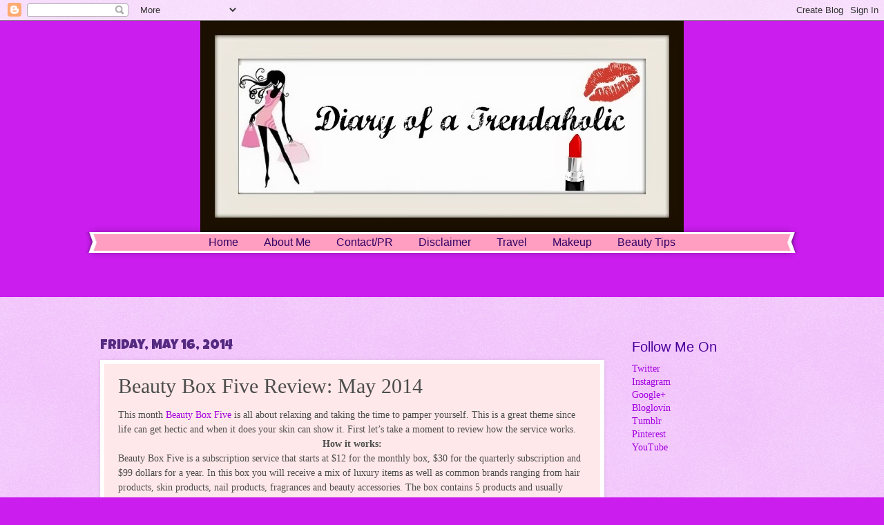

--- FILE ---
content_type: text/html; charset=UTF-8
request_url: https://diaryofatrendaholic.blogspot.com/2014/05/beauty-box-five-review-may-2014.html
body_size: 27176
content:
<!DOCTYPE html>
<html class='v2' dir='ltr' lang='en'>
<head>
<link href='https://www.blogger.com/static/v1/widgets/4128112664-css_bundle_v2.css' rel='stylesheet' type='text/css'/>
<meta content='width=1100' name='viewport'/>
<meta content='text/html; charset=UTF-8' http-equiv='Content-Type'/>
<meta content='blogger' name='generator'/>
<link href='https://diaryofatrendaholic.blogspot.com/favicon.ico' rel='icon' type='image/x-icon'/>
<link href='http://diaryofatrendaholic.blogspot.com/2014/05/beauty-box-five-review-may-2014.html' rel='canonical'/>
<link rel="alternate" type="application/atom+xml" title="Diary of a Trendaholic  - Atom" href="https://diaryofatrendaholic.blogspot.com/feeds/posts/default" />
<link rel="alternate" type="application/rss+xml" title="Diary of a Trendaholic  - RSS" href="https://diaryofatrendaholic.blogspot.com/feeds/posts/default?alt=rss" />
<link rel="service.post" type="application/atom+xml" title="Diary of a Trendaholic  - Atom" href="https://www.blogger.com/feeds/5967393819384952681/posts/default" />

<link rel="alternate" type="application/atom+xml" title="Diary of a Trendaholic  - Atom" href="https://diaryofatrendaholic.blogspot.com/feeds/61971982322772285/comments/default" />
<!--Can't find substitution for tag [blog.ieCssRetrofitLinks]-->
<link href='https://blogger.googleusercontent.com/img/b/R29vZ2xl/AVvXsEj09FnRhxPq2dbOSO0lgvC1vh-OgAaBnlt_13bbrmyofiAch_7uaIpp1cUbgxb3RzTIBP8D7ru0o1BpIcD6UkV9mhuZBwBpAOYA7xELdRB9WmdETxQcz9pgHdiwxgdWL73rymgwa8VFS6nO/s1600/Photo+5-13-2014,+3+00+31+PM.jpg' rel='image_src'/>
<meta content='Beauty Box Five May 2014, Beauty Box Five Review, Masker Aide review, H20 Marine Cleansing Gel review, ban total refresh cooling body cloths, Harvey Prince Hello perfume review, Cattiva Precision Eye Liner review' name='description'/>
<meta content='http://diaryofatrendaholic.blogspot.com/2014/05/beauty-box-five-review-may-2014.html' property='og:url'/>
<meta content='Beauty Box Five Review: May 2014' property='og:title'/>
<meta content='Beauty Box Five May 2014, Beauty Box Five Review, Masker Aide review, H20 Marine Cleansing Gel review, ban total refresh cooling body cloths, Harvey Prince Hello perfume review, Cattiva Precision Eye Liner review' property='og:description'/>
<meta content='https://blogger.googleusercontent.com/img/b/R29vZ2xl/AVvXsEj09FnRhxPq2dbOSO0lgvC1vh-OgAaBnlt_13bbrmyofiAch_7uaIpp1cUbgxb3RzTIBP8D7ru0o1BpIcD6UkV9mhuZBwBpAOYA7xELdRB9WmdETxQcz9pgHdiwxgdWL73rymgwa8VFS6nO/w1200-h630-p-k-no-nu/Photo+5-13-2014,+3+00+31+PM.jpg' property='og:image'/>
<title>Diary of a Trendaholic : Beauty Box Five Review: May 2014</title>
<style type='text/css'>@font-face{font-family:'Luckiest Guy';font-style:normal;font-weight:400;font-display:swap;src:url(//fonts.gstatic.com/s/luckiestguy/v25/_gP_1RrxsjcxVyin9l9n_j2hQ952ijl7aSqP.woff2)format('woff2');unicode-range:U+0100-02BA,U+02BD-02C5,U+02C7-02CC,U+02CE-02D7,U+02DD-02FF,U+0304,U+0308,U+0329,U+1D00-1DBF,U+1E00-1E9F,U+1EF2-1EFF,U+2020,U+20A0-20AB,U+20AD-20C0,U+2113,U+2C60-2C7F,U+A720-A7FF;}@font-face{font-family:'Luckiest Guy';font-style:normal;font-weight:400;font-display:swap;src:url(//fonts.gstatic.com/s/luckiestguy/v25/_gP_1RrxsjcxVyin9l9n_j2hTd52ijl7aQ.woff2)format('woff2');unicode-range:U+0000-00FF,U+0131,U+0152-0153,U+02BB-02BC,U+02C6,U+02DA,U+02DC,U+0304,U+0308,U+0329,U+2000-206F,U+20AC,U+2122,U+2191,U+2193,U+2212,U+2215,U+FEFF,U+FFFD;}@font-face{font-family:'Neuton';font-style:normal;font-weight:700;font-display:swap;src:url(//fonts.gstatic.com/s/neuton/v24/UMBQrPtMoH62xUZKdK0vcwr4LLkw6C97.woff2)format('woff2');unicode-range:U+0100-02BA,U+02BD-02C5,U+02C7-02CC,U+02CE-02D7,U+02DD-02FF,U+0304,U+0308,U+0329,U+1D00-1DBF,U+1E00-1E9F,U+1EF2-1EFF,U+2020,U+20A0-20AB,U+20AD-20C0,U+2113,U+2C60-2C7F,U+A720-A7FF;}@font-face{font-family:'Neuton';font-style:normal;font-weight:700;font-display:swap;src:url(//fonts.gstatic.com/s/neuton/v24/UMBQrPtMoH62xUZKdK0vfQr4LLkw6A.woff2)format('woff2');unicode-range:U+0000-00FF,U+0131,U+0152-0153,U+02BB-02BC,U+02C6,U+02DA,U+02DC,U+0304,U+0308,U+0329,U+2000-206F,U+20AC,U+2122,U+2191,U+2193,U+2212,U+2215,U+FEFF,U+FFFD;}</style>
<style id='page-skin-1' type='text/css'><!--
/*
-----------------------------------------------
Blogger Template Style
Name:     Watermark
Designer: Blogger
URL:      www.blogger.com
----------------------------------------------- */
/* Use this with templates/1ktemplate-*.html */
/* Content
----------------------------------------------- */
body {
font: normal normal 15px Georgia, Utopia, 'Palatino Linotype', Palatino, serif;
color: #4d4d4d;
background: #ca1dee url(//www.blogblog.com/1kt/watermark/body_background_bubblegum.png) repeat scroll top center;
}
html body .content-outer {
min-width: 0;
max-width: 100%;
width: 100%;
}
.content-outer {
font-size: 92%;
}
a:link {
text-decoration:none;
color: #a300df;
}
a:visited {
text-decoration:none;
color: #8600c4;
}
a:hover {
text-decoration:underline;
color: #8600c4;
}
.body-fauxcolumns .cap-top {
margin-top: 30px;
background: #ca1dee none no-repeat scroll center center;
height: 400px;
}
.content-inner {
padding: 0;
}
/* Header
----------------------------------------------- */
.header-inner .Header .titlewrapper,
.header-inner .Header .descriptionwrapper {
padding-left: 20px;
padding-right: 20px;
}
.Header h1 {
font: normal bold 60px Neuton;
color: #ffffff;
text-shadow: 2px 2px rgba(0, 0, 0, .1);
}
.Header h1 a {
color: #ffffff;
}
.Header .description {
font-size: 140%;
color: #ffffff;
}
/* Tabs
----------------------------------------------- */
.tabs-inner .section {
margin: 0 20px;
}
.tabs-inner .PageList, .tabs-inner .LinkList, .tabs-inner .Labels {
margin-left: -11px;
margin-right: -11px;
background-color: #ff9ec0;
border-top: 3px solid #ffffff;
border-bottom: 3px solid #ffffff;
-moz-box-shadow: 0 0 10px rgba(0, 0, 0, .3);
-webkit-box-shadow: 0 0 10px rgba(0, 0, 0, .3);
-goog-ms-box-shadow: 0 0 10px rgba(0, 0, 0, .3);
box-shadow: 0 0 10px rgba(0, 0, 0, .3);
}
.tabs-inner .PageList .widget-content,
.tabs-inner .LinkList .widget-content,
.tabs-inner .Labels .widget-content {
margin: -3px -11px;
background: transparent url(//www.blogblog.com/1kt/watermark/tabs_background_right_bubblegum.png)  no-repeat scroll right;
}
.tabs-inner .widget ul {
padding: 2px 25px;
max-height: 34px;
background: transparent url(//www.blogblog.com/1kt/watermark/tabs_background_left_bubblegum.png) no-repeat scroll left;
}
.tabs-inner .widget li {
border: none;
}
.tabs-inner .widget li a {
display: inline-block;
padding: .25em 1em;
font: normal normal 16px Impact, sans-serif;
color: #320064;
border-right: 1px solid rgba(69, 69, 69, 0);
}
.tabs-inner .widget li:first-child a {
border-left: 1px solid rgba(69, 69, 69, 0);
}
.tabs-inner .widget li.selected a, .tabs-inner .widget li a:hover {
color: #98009b;
}
/* Headings
----------------------------------------------- */
h2 {
font: normal normal 20px Impact, sans-serif;
color: #4a009b;
margin: 0 0 .5em;
}
h2.date-header {
font: normal normal 20px Luckiest Guy;
color: #552b82;
}
/* Main
----------------------------------------------- */
.main-inner .column-center-inner,
.main-inner .column-left-inner,
.main-inner .column-right-inner {
padding: 0 5px;
}
.main-outer {
margin-top: 0;
background: transparent none no-repeat scroll top left;
}
.main-inner {
padding-top: 30px;
}
.main-cap-top {
position: relative;
}
.main-cap-top .cap-right {
position: absolute;
height: 0;
width: 100%;
bottom: 0;
background: transparent none repeat-x scroll bottom center;
}
.main-cap-top .cap-left {
position: absolute;
height: 245px;
width: 280px;
right: 0;
bottom: 0;
background: transparent none no-repeat scroll bottom left;
}
/* Posts
----------------------------------------------- */
.post-outer {
padding: 15px 20px;
margin: 0 0 25px;
background: #ffe8e9 none repeat scroll top left;
_background-image: none;
border: solid 6px #ffffff;
-moz-box-shadow: 0 0 5px rgba(0, 0, 0, .1);
-webkit-box-shadow: 0 0 5px rgba(0, 0, 0, .1);
-goog-ms-box-shadow: 0 0 5px rgba(0, 0, 0, .1);
box-shadow: 0 0 5px rgba(0, 0, 0, .1);
}
h3.post-title {
font: normal normal 30px Georgia, Utopia, 'Palatino Linotype', Palatino, serif;
margin: 0;
}
.comments h4 {
font: normal normal 30px Georgia, Utopia, 'Palatino Linotype', Palatino, serif;
margin: 1em 0 0;
}
.post-body {
font-size: 105%;
line-height: 1.5;
position: relative;
}
.post-header {
margin: 0 0 1em;
color: #a25a7f;
}
.post-footer {
margin: 10px 0 0;
padding: 10px 0 0;
color: #a25a7f;
border-top: dashed 1px #7e7e7e;
}
#blog-pager {
font-size: 140%
}
#comments .comment-author {
padding-top: 1.5em;
border-top: dashed 1px #7e7e7e;
background-position: 0 1.5em;
}
#comments .comment-author:first-child {
padding-top: 0;
border-top: none;
}
.avatar-image-container {
margin: .2em 0 0;
}
/* Comments
----------------------------------------------- */
.comments .comments-content .icon.blog-author {
background-repeat: no-repeat;
background-image: url([data-uri]);
}
.comments .comments-content .loadmore a {
border-top: 1px solid #7e7e7e;
border-bottom: 1px solid #7e7e7e;
}
.comments .continue {
border-top: 2px solid #7e7e7e;
}
/* Widgets
----------------------------------------------- */
.widget ul, .widget #ArchiveList ul.flat {
padding: 0;
list-style: none;
}
.widget ul li, .widget #ArchiveList ul.flat li {
padding: .35em 0;
text-indent: 0;
border-top: dashed 1px #7e7e7e;
}
.widget ul li:first-child, .widget #ArchiveList ul.flat li:first-child {
border-top: none;
}
.widget .post-body ul {
list-style: disc;
}
.widget .post-body ul li {
border: none;
}
.widget .zippy {
color: #7e7e7e;
}
.post-body img, .post-body .tr-caption-container, .Profile img, .Image img,
.BlogList .item-thumbnail img {
padding: 5px;
background: #fff;
-moz-box-shadow: 1px 1px 5px rgba(0, 0, 0, .5);
-webkit-box-shadow: 1px 1px 5px rgba(0, 0, 0, .5);
-goog-ms-box-shadow: 1px 1px 5px rgba(0, 0, 0, .5);
box-shadow: 1px 1px 5px rgba(0, 0, 0, .5);
}
.post-body img, .post-body .tr-caption-container {
padding: 8px;
}
.post-body .tr-caption-container {
color: #333333;
}
.post-body .tr-caption-container img {
padding: 0;
background: transparent;
border: none;
-moz-box-shadow: 0 0 0 rgba(0, 0, 0, .1);
-webkit-box-shadow: 0 0 0 rgba(0, 0, 0, .1);
-goog-ms-box-shadow: 0 0 0 rgba(0, 0, 0, .1);
box-shadow: 0 0 0 rgba(0, 0, 0, .1);
}
/* Footer
----------------------------------------------- */
.footer-outer {
color:#000000;
background: #fed0ff url(//www.blogblog.com/1kt/watermark/body_background_birds.png) repeat scroll top left;
}
.footer-outer a {
color: #140093;
}
.footer-outer a:visited {
color: #000000;
}
.footer-outer a:hover {
color: #000000;
}
.footer-outer .widget h2 {
color: #000000;
}
/* Mobile
----------------------------------------------- */
body.mobile  {
background-size: 100% auto;
}
.mobile .body-fauxcolumn-outer {
background: transparent none repeat scroll top left;
}
html .mobile .mobile-date-outer {
border-bottom: none;
background: #ffe8e9 none repeat scroll top left;
_background-image: none;
margin-bottom: 10px;
}
.mobile .main-inner .date-outer {
padding: 0;
}
.mobile .main-inner .date-header {
margin: 10px;
}
.mobile .main-cap-top {
z-index: -1;
}
.mobile .content-outer {
font-size: 100%;
}
.mobile .post-outer {
padding: 10px;
}
.mobile .main-cap-top .cap-left {
background: transparent none no-repeat scroll bottom left;
}
.mobile .body-fauxcolumns .cap-top {
margin: 0;
}
.mobile-link-button {
background: #ffe8e9 none repeat scroll top left;
}
.mobile-link-button a:link, .mobile-link-button a:visited {
color: #a300df;
}
.mobile-index-date .date-header {
color: #552b82;
}
.mobile-index-contents {
color: #4d4d4d;
}
.mobile .tabs-inner .section {
margin: 0;
}
.mobile .tabs-inner .PageList {
margin-left: 0;
margin-right: 0;
}
.mobile .tabs-inner .PageList .widget-content {
margin: 0;
color: #98009b;
background: #ffe8e9 none repeat scroll top left;
}
.mobile .tabs-inner .PageList .widget-content .pagelist-arrow {
border-left: 1px solid rgba(69, 69, 69, 0);
}
.PageList {text-align:center !important;}
.PageList li {display:inline !important; float:none !important;}
#header-inner img {
margin-left: auto;
margin-right: auto;
--></style>
<style id='template-skin-1' type='text/css'><!--
body {
min-width: 1030px;
}
.content-outer, .content-fauxcolumn-outer, .region-inner {
min-width: 1030px;
max-width: 1030px;
_width: 1030px;
}
.main-inner .columns {
padding-left: 0px;
padding-right: 260px;
}
.main-inner .fauxcolumn-center-outer {
left: 0px;
right: 260px;
/* IE6 does not respect left and right together */
_width: expression(this.parentNode.offsetWidth -
parseInt("0px") -
parseInt("260px") + 'px');
}
.main-inner .fauxcolumn-left-outer {
width: 0px;
}
.main-inner .fauxcolumn-right-outer {
width: 260px;
}
.main-inner .column-left-outer {
width: 0px;
right: 100%;
margin-left: -0px;
}
.main-inner .column-right-outer {
width: 260px;
margin-right: -260px;
}
#layout {
min-width: 0;
}
#layout .content-outer {
min-width: 0;
width: 800px;
}
#layout .region-inner {
min-width: 0;
width: auto;
}
body#layout div.add_widget {
padding: 8px;
}
body#layout div.add_widget a {
margin-left: 32px;
}
--></style>
<link href='https://www.blogger.com/dyn-css/authorization.css?targetBlogID=5967393819384952681&amp;zx=e674a64d-533f-44f5-8abb-5752aa876e66' media='none' onload='if(media!=&#39;all&#39;)media=&#39;all&#39;' rel='stylesheet'/><noscript><link href='https://www.blogger.com/dyn-css/authorization.css?targetBlogID=5967393819384952681&amp;zx=e674a64d-533f-44f5-8abb-5752aa876e66' rel='stylesheet'/></noscript>
<meta name='google-adsense-platform-account' content='ca-host-pub-1556223355139109'/>
<meta name='google-adsense-platform-domain' content='blogspot.com'/>

<!-- data-ad-client=ca-pub-4541125075573643 -->

</head>
<body class='loading variant-bubblegum'>
<div class='navbar section' id='navbar' name='Navbar'><div class='widget Navbar' data-version='1' id='Navbar1'><script type="text/javascript">
    function setAttributeOnload(object, attribute, val) {
      if(window.addEventListener) {
        window.addEventListener('load',
          function(){ object[attribute] = val; }, false);
      } else {
        window.attachEvent('onload', function(){ object[attribute] = val; });
      }
    }
  </script>
<div id="navbar-iframe-container"></div>
<script type="text/javascript" src="https://apis.google.com/js/platform.js"></script>
<script type="text/javascript">
      gapi.load("gapi.iframes:gapi.iframes.style.bubble", function() {
        if (gapi.iframes && gapi.iframes.getContext) {
          gapi.iframes.getContext().openChild({
              url: 'https://www.blogger.com/navbar/5967393819384952681?po\x3d61971982322772285\x26origin\x3dhttps://diaryofatrendaholic.blogspot.com',
              where: document.getElementById("navbar-iframe-container"),
              id: "navbar-iframe"
          });
        }
      });
    </script><script type="text/javascript">
(function() {
var script = document.createElement('script');
script.type = 'text/javascript';
script.src = '//pagead2.googlesyndication.com/pagead/js/google_top_exp.js';
var head = document.getElementsByTagName('head')[0];
if (head) {
head.appendChild(script);
}})();
</script>
</div></div>
<div class='body-fauxcolumns'>
<div class='fauxcolumn-outer body-fauxcolumn-outer'>
<div class='cap-top'>
<div class='cap-left'></div>
<div class='cap-right'></div>
</div>
<div class='fauxborder-left'>
<div class='fauxborder-right'></div>
<div class='fauxcolumn-inner'>
</div>
</div>
<div class='cap-bottom'>
<div class='cap-left'></div>
<div class='cap-right'></div>
</div>
</div>
</div>
<div class='content'>
<div class='content-fauxcolumns'>
<div class='fauxcolumn-outer content-fauxcolumn-outer'>
<div class='cap-top'>
<div class='cap-left'></div>
<div class='cap-right'></div>
</div>
<div class='fauxborder-left'>
<div class='fauxborder-right'></div>
<div class='fauxcolumn-inner'>
</div>
</div>
<div class='cap-bottom'>
<div class='cap-left'></div>
<div class='cap-right'></div>
</div>
</div>
</div>
<div class='content-outer'>
<div class='content-cap-top cap-top'>
<div class='cap-left'></div>
<div class='cap-right'></div>
</div>
<div class='fauxborder-left content-fauxborder-left'>
<div class='fauxborder-right content-fauxborder-right'></div>
<div class='content-inner'>
<header>
<div class='header-outer'>
<div class='header-cap-top cap-top'>
<div class='cap-left'></div>
<div class='cap-right'></div>
</div>
<div class='fauxborder-left header-fauxborder-left'>
<div class='fauxborder-right header-fauxborder-right'></div>
<div class='region-inner header-inner'>
<div class='header section' id='header' name='Header'><div class='widget Header' data-version='1' id='Header1'>
<div id='header-inner'>
<a href='https://diaryofatrendaholic.blogspot.com/' style='display: block'>
<img alt='Diary of a Trendaholic ' height='306px; ' id='Header1_headerimg' src='https://blogger.googleusercontent.com/img/b/R29vZ2xl/AVvXsEiOj7irFCWplRyXDoVo_6tFvXvkekY0Uy3ywnkW_zrtfU7G676exjRpQPwZBKdZKgt8e7jDzXIsmnBEf7EtYvZOD2vkWatx8weF5fimZMPYTNgYA9NxIZdIGtbwf_c5JgkRIczJerELJT8g/s1600/banner+2+-+Copy.jpg' style='display: block' width='700px; '/>
</a>
</div>
</div></div>
</div>
</div>
<div class='header-cap-bottom cap-bottom'>
<div class='cap-left'></div>
<div class='cap-right'></div>
</div>
</div>
</header>
<div class='tabs-outer'>
<div class='tabs-cap-top cap-top'>
<div class='cap-left'></div>
<div class='cap-right'></div>
</div>
<div class='fauxborder-left tabs-fauxborder-left'>
<div class='fauxborder-right tabs-fauxborder-right'></div>
<div class='region-inner tabs-inner'>
<div class='tabs section' id='crosscol' name='Cross-Column'><div class='widget PageList' data-version='1' id='PageList1'>
<h2>Pages</h2>
<div class='widget-content'>
<ul>
<li>
<a href='https://diaryofatrendaholic.blogspot.com/'>Home</a>
</li>
<li>
<a href='https://diaryofatrendaholic.blogspot.com/p/about-me.html'>About Me</a>
</li>
<li>
<a href='https://diaryofatrendaholic.blogspot.com/p/contact-infobusiness-inquiries.html'>Contact/PR</a>
</li>
<li>
<a href='https://diaryofatrendaholic.blogspot.com/p/disclaimer.html'>Disclaimer</a>
</li>
<li>
<a href='https://diaryofatrendaholic.blogspot.com/p/travel.html'>Travel</a>
</li>
<li>
<a href='https://diaryofatrendaholic.blogspot.com/p/makeup_8.html'>Makeup</a>
</li>
<li>
<a href='https://diaryofatrendaholic.blogspot.com/p/beauty-tips_29.html'>Beauty Tips</a>
</li>
</ul>
<div class='clear'></div>
</div>
</div></div>
<div class='tabs section' id='crosscol-overflow' name='Cross-Column 2'><div class='widget HTML' data-version='1' id='HTML8'>
<div class='widget-content'>
<center><script type="text/javascript"><!--
google_ad_client = "ca-pub-7380739182596386";
google_ad_host = "pub-1556223355139109";
/* banner */
google_ad_slot = "9799301550";
google_ad_width = 468;
google_ad_height = 60;
//-->
</script>
<script type="text/javascript" src="//pagead2.googlesyndication.com/pagead/show_ads.js">
</script> </center>
</div>
<div class='clear'></div>
</div></div>
</div>
</div>
<div class='tabs-cap-bottom cap-bottom'>
<div class='cap-left'></div>
<div class='cap-right'></div>
</div>
</div>
<div class='main-outer'>
<div class='main-cap-top cap-top'>
<div class='cap-left'></div>
<div class='cap-right'></div>
</div>
<div class='fauxborder-left main-fauxborder-left'>
<div class='fauxborder-right main-fauxborder-right'></div>
<div class='region-inner main-inner'>
<div class='columns fauxcolumns'>
<div class='fauxcolumn-outer fauxcolumn-center-outer'>
<div class='cap-top'>
<div class='cap-left'></div>
<div class='cap-right'></div>
</div>
<div class='fauxborder-left'>
<div class='fauxborder-right'></div>
<div class='fauxcolumn-inner'>
</div>
</div>
<div class='cap-bottom'>
<div class='cap-left'></div>
<div class='cap-right'></div>
</div>
</div>
<div class='fauxcolumn-outer fauxcolumn-left-outer'>
<div class='cap-top'>
<div class='cap-left'></div>
<div class='cap-right'></div>
</div>
<div class='fauxborder-left'>
<div class='fauxborder-right'></div>
<div class='fauxcolumn-inner'>
</div>
</div>
<div class='cap-bottom'>
<div class='cap-left'></div>
<div class='cap-right'></div>
</div>
</div>
<div class='fauxcolumn-outer fauxcolumn-right-outer'>
<div class='cap-top'>
<div class='cap-left'></div>
<div class='cap-right'></div>
</div>
<div class='fauxborder-left'>
<div class='fauxborder-right'></div>
<div class='fauxcolumn-inner'>
</div>
</div>
<div class='cap-bottom'>
<div class='cap-left'></div>
<div class='cap-right'></div>
</div>
</div>
<!-- corrects IE6 width calculation -->
<div class='columns-inner'>
<div class='column-center-outer'>
<div class='column-center-inner'>
<div class='main section' id='main' name='Main'><div class='widget Blog' data-version='1' id='Blog1'>
<div class='blog-posts hfeed'>

          <div class="date-outer">
        
<h2 class='date-header'><span>Friday, May 16, 2014</span></h2>

          <div class="date-posts">
        
<div class='post-outer'>
<div class='post hentry uncustomized-post-template' itemprop='blogPost' itemscope='itemscope' itemtype='http://schema.org/BlogPosting'>
<meta content='https://blogger.googleusercontent.com/img/b/R29vZ2xl/AVvXsEj09FnRhxPq2dbOSO0lgvC1vh-OgAaBnlt_13bbrmyofiAch_7uaIpp1cUbgxb3RzTIBP8D7ru0o1BpIcD6UkV9mhuZBwBpAOYA7xELdRB9WmdETxQcz9pgHdiwxgdWL73rymgwa8VFS6nO/s1600/Photo+5-13-2014,+3+00+31+PM.jpg' itemprop='image_url'/>
<meta content='5967393819384952681' itemprop='blogId'/>
<meta content='61971982322772285' itemprop='postId'/>
<a name='61971982322772285'></a>
<h3 class='post-title entry-title' itemprop='name'>
Beauty Box Five Review: May 2014
</h3>
<div class='post-header'>
<div class='post-header-line-1'></div>
</div>
<div class='post-body entry-content' id='post-body-61971982322772285' itemprop='articleBody'>
<div class="MsoNormal">
This month <a href="http://www.beautybox5.com/">Beauty Box Five</a>&nbsp;is all about relaxing and taking
the time to pamper yourself. This is a great theme since life can get hectic and when it does your skin can show it. First let&#8217;s take a
moment to review how the service works.</div>
<div align="center" class="MsoNormal" style="text-align: center;">
<b>How
it works:</b><o:p></o:p></div>
<div class="MsoNormal">
Beauty Box Five is a subscription service that
starts at $12 for the monthly box, $30 for the quarterly subscription and $99
dollars for a year. In this box you will receive a mix of luxury items as well
as common brands ranging from hair products, skin products, nail products,
fragrances and beauty accessories. The box contains 5 products and usually
includes one or two full sized items. The purpose of the subscription is to
explore a variety of brands in order to determine which products work best for
you.<o:p></o:p></div>
<div class="MsoNormal">
<br /></div>
<div class="separator" style="clear: both; text-align: center;">
<a href="https://blogger.googleusercontent.com/img/b/R29vZ2xl/AVvXsEj09FnRhxPq2dbOSO0lgvC1vh-OgAaBnlt_13bbrmyofiAch_7uaIpp1cUbgxb3RzTIBP8D7ru0o1BpIcD6UkV9mhuZBwBpAOYA7xELdRB9WmdETxQcz9pgHdiwxgdWL73rymgwa8VFS6nO/s1600/Photo+5-13-2014,+3+00+31+PM.jpg" imageanchor="1" style="margin-left: 1em; margin-right: 1em;"><img border="0" height="504" src="https://blogger.googleusercontent.com/img/b/R29vZ2xl/AVvXsEj09FnRhxPq2dbOSO0lgvC1vh-OgAaBnlt_13bbrmyofiAch_7uaIpp1cUbgxb3RzTIBP8D7ru0o1BpIcD6UkV9mhuZBwBpAOYA7xELdRB9WmdETxQcz9pgHdiwxgdWL73rymgwa8VFS6nO/s1600/Photo+5-13-2014,+3+00+31+PM.jpg" width="640" /></a></div>
<div class="MsoNormal">
<br /></div>
<div class="MsoNormal">
&nbsp;This week the box included some goodies to help revitalize skin and add a touch of floral freshness!<o:p></o:p></div>
<div class="MsoNormal">
<br /></div>
<div class="MsoNormal" style="text-align: center;">
<b>Masker Aide Hydrating Facial Sheet Mask: full
size&nbsp;included</b>&nbsp;(retail value
$5.99) <o:p></o:p></div>
<div class="separator" style="clear: both; text-align: center;">
<br /></div>
<div class="separator" style="clear: both; text-align: center;">
<a href="https://blogger.googleusercontent.com/img/b/R29vZ2xl/AVvXsEjWYNdJaJXcJmdCT7EI9q6FGUiUbRmIPtbHn68tIAby27Dz464qlXwwRvIVrPEa7JLOGJNp_A11KKWb58E4L-HvyEybNFba5VV-AoeEIiWT7PWZ-hzkNYD17GaqmsEYnRl7ZS4RWWP888J7/s1600/Photo+5-13-2014,+3+05+46+PM.jpg" imageanchor="1" style="margin-left: 1em; margin-right: 1em;"><img border="0" height="502" src="https://blogger.googleusercontent.com/img/b/R29vZ2xl/AVvXsEjWYNdJaJXcJmdCT7EI9q6FGUiUbRmIPtbHn68tIAby27Dz464qlXwwRvIVrPEa7JLOGJNp_A11KKWb58E4L-HvyEybNFba5VV-AoeEIiWT7PWZ-hzkNYD17GaqmsEYnRl7ZS4RWWP888J7/s1600/Photo+5-13-2014,+3+05+46+PM.jpg" width="640" /></a></div>
<div class="MsoNormal">
<br /></div>
<div class="MsoNormal">
I was excited to see
this mask in the box because I have used them before. I like how wet and hydrating the serum is and they are great for rejuvenating skin before events or to kick off
a fun weekend. This week I am leaving for a European vacation and I will be
using this mask the night before take-off to help prepare my skin for the long journey.<o:p></o:p></div>
<div class="MsoNormal">
<br /></div>
<div class="MsoNormal" style="text-align: center;">
<b>H20 Plus Aqualibrium Marine Cleansing Gel:</b> sample size included ( full
size retail value- ($18)<o:p></o:p></div>
<div class="separator" style="clear: both; text-align: center;">
<br /></div>
<div class="separator" style="clear: both; text-align: center;">
<a href="https://blogger.googleusercontent.com/img/b/R29vZ2xl/AVvXsEg1QHQj8lGNx8r5ijHO4wLQ0HgTyywAoWJrk9JsmMzHhG86K003F_SfTnLN07HRNZV0tdCDb5D4jAmmNJdLVIcjPQSONj_A-1T_I47I54u9sws-t1VYh9H6yEIu4J7t7O88ZB7u4htUaFbW/s1600/Photo+5-13-2014,+3+04+57+PM.jpg" imageanchor="1" style="margin-left: 1em; margin-right: 1em;"><img border="0" height="386" src="https://blogger.googleusercontent.com/img/b/R29vZ2xl/AVvXsEg1QHQj8lGNx8r5ijHO4wLQ0HgTyywAoWJrk9JsmMzHhG86K003F_SfTnLN07HRNZV0tdCDb5D4jAmmNJdLVIcjPQSONj_A-1T_I47I54u9sws-t1VYh9H6yEIu4J7t7O88ZB7u4htUaFbW/s1600/Photo+5-13-2014,+3+04+57+PM.jpg" width="640" /></a></div>
<div class="MsoNormal">
<br /></div>
<div class="MsoNormal">
Beauty Box Five has
included this brand in a few boxes and I tend to like the products. The gel is
made from sea salt to gently exfoliate and protect against free radicals and
environmental damage. To use: massage into skin, rinse and pat dry. This is
a rather small sample and may only be good for a couple of uses.<o:p></o:p></div>
<div class="MsoNormal">
<br /></div>
<div class="MsoNormal" style="text-align: center;">
<b>Ban Total Refresh Cooling Body Cloths:</b> 3 cloths included: (retail value $2.97-10
cloths)<o:p></o:p></div>
<div class="MsoNormal">
<br /></div>
<div class="separator" style="clear: both; text-align: center;">
<a href="https://blogger.googleusercontent.com/img/b/R29vZ2xl/AVvXsEjzScRkMMII3ix_L2Hx6rbZHMGhlQcTBeD7R9yG7nEJyZ7maAgaYfSH_rHFLSLphdVUTSBI_7JBbuS3hz6_KnmtsE9bFzBj7GorZWnxsBSDtOQRqnQxkijYwmltn0M5BAdFCeGQNs0X3pKL/s1600/Photo+5-13-2014,+3+04+36+PM.jpg" imageanchor="1" style="margin-left: 1em; margin-right: 1em;"><img border="0" height="478" src="https://blogger.googleusercontent.com/img/b/R29vZ2xl/AVvXsEjzScRkMMII3ix_L2Hx6rbZHMGhlQcTBeD7R9yG7nEJyZ7maAgaYfSH_rHFLSLphdVUTSBI_7JBbuS3hz6_KnmtsE9bFzBj7GorZWnxsBSDtOQRqnQxkijYwmltn0M5BAdFCeGQNs0X3pKL/s1600/Photo+5-13-2014,+3+04+36+PM.jpg" width="640" /></a></div>
<div class="MsoNormal">
<br /></div>
<div class="MsoNormal">
These wipes are
meant to be used after the gym, a long day at work, before a big date or anytime you
need to cool-off and refresh your body. They contain superfine powder so &#8220;skin
stays smooth and comfortable all day.&#8221; These are a great idea for long summer
days spent outdoors, vacations or the beach!<o:p></o:p></div>
<div class="MsoNormal">
<br /></div>
<div class="MsoNormal" style="text-align: center;">
<b>Harvey Prince - Hello Perfume:</b> sample size included (retail value for full
size-$55)<o:p></o:p></div>
<div class="MsoNormal">
<br /></div>
<div class="separator" style="clear: both; text-align: center;">
<a href="https://blogger.googleusercontent.com/img/b/R29vZ2xl/AVvXsEgSX6l8tcY2err0I40EIKKU0NRn3mhzDV_R7wqHDedk7ngrSC2Q0WjctQZ1XXhO7DBaYTWU7RtBCNla8aS-V3cOzxHBN7GU98mzDwUUh6Qi4lfqDJezh66THDbnuIwU7bMAuwk1YxxLp0_f/s1600/Photo+5-13-2014,+3+05+13+PM.jpg" imageanchor="1" style="margin-left: 1em; margin-right: 1em;"><img border="0" height="478" src="https://blogger.googleusercontent.com/img/b/R29vZ2xl/AVvXsEgSX6l8tcY2err0I40EIKKU0NRn3mhzDV_R7wqHDedk7ngrSC2Q0WjctQZ1XXhO7DBaYTWU7RtBCNla8aS-V3cOzxHBN7GU98mzDwUUh6Qi4lfqDJezh66THDbnuIwU7bMAuwk1YxxLp0_f/s1600/Photo+5-13-2014,+3+05+13+PM.jpg" width="640" /></a></div>
<div class="MsoNormal">
<br /></div>
<div class="MsoNormal">
I love smelling
great so I always have delicious smelling products on hand. Sample bottles of perfume are ideal for travel
because it lessens your load and you don&#8217;t have to worry about breaking an expensive
bottle of perfume. At first I wasn't sure if I liked this scent and it took a
few sniffs to get use to, but once I did, I enjoyed it. It combines citrus, floral and
sweet notes which is a nice, light scent for summer. The longer you wear it the better it tends to smell.<o:p></o:p></div>
<div class="MsoNormal">
<br /></div>
<div class="MsoNormal" style="text-align: center;">
<b>Cattiva Precision Eye Liner</b> (full size included, retail value $20)<o:p></o:p></div>
<div class="MsoNormal">
<br /></div>
<div class="separator" style="clear: both; text-align: center;">
<a href="https://blogger.googleusercontent.com/img/b/R29vZ2xl/AVvXsEhD2lvQlROiO9mKsyRLFnP-YrkdDS_jy4et4H-Lx8rVtarcvoij2zeXUVgFp6Zxo60tkVczgozLaiFRSzJbHYmgvttwsmVT9FDXXAdlK9v5ssK991-K6gMJZ02uYbAv7OxfS0TddijTt1dP/s1600/cattiva.jpg" imageanchor="1" style="margin-left: 1em; margin-right: 1em;"><img border="0" height="182" src="https://blogger.googleusercontent.com/img/b/R29vZ2xl/AVvXsEhD2lvQlROiO9mKsyRLFnP-YrkdDS_jy4et4H-Lx8rVtarcvoij2zeXUVgFp6Zxo60tkVczgozLaiFRSzJbHYmgvttwsmVT9FDXXAdlK9v5ssK991-K6gMJZ02uYbAv7OxfS0TddijTt1dP/s1600/cattiva.jpg" width="640" /></a></div>
<div class="MsoNormal" style="text-align: center;">
<span style="font-size: xx-small;">original photo frm: CattivaCosmetics.com</span></div>
<div class="MsoNormal" style="text-align: center;">
<br /></div>
<div class="MsoNormal">
Waterproof eye liner
is a must-have for summer. It isn't cute when eye makeup melts off and causes unsightly
darkness under the eyes. What I like about this pencil is that it is
retractable, so no sharpening is required! I have no patience sharpening
pencils just to have them break off or get warped. Although I tend to use gel
and liquid liners most often, this pencil is easy to work with and draws on a
bold, dark line. You may have to wait awhile for it to set because if you touch
it right away it tends to smudge. <o:p></o:p></div>
<div class="MsoNormal">
<br /></div>
<div class="MsoNormal">
Overall this month&#8217;s
box included some useful summer essentials! To see what was in last month's box click
<a href="http://diaryofatrendaholic.blogspot.ca/2014/04/beauty-box-five-april-2014-box.html">HERE </a>and you can find out more about this subscription service&nbsp;<a href="http://www.beautybox5.com/">HERE</a>.<o:p></o:p></div>
<br />
<div class="MsoNormal">
<o:p></o:p></div>
<div class="MsoNormal">
<span style="font-size: xx-small;">**Disclaimer: These products were provided for review courtesy of Beauty Box Five. All opinions stated in this review are my own and based on my&nbsp;experience&nbsp;with
the products. Results may vary based on individual use.**</span><span style="font-size: x-small;"><o:p></o:p></span></div>
<div style='clear: both;'></div>
</div>
<div class='post-footer'>
<div class='post-footer-line post-footer-line-1'>
<span class='post-author vcard'>
Posted by
<span class='fn' itemprop='author' itemscope='itemscope' itemtype='http://schema.org/Person'>
<meta content='https://www.blogger.com/profile/06869560380222432887' itemprop='url'/>
<a class='g-profile' href='https://www.blogger.com/profile/06869560380222432887' rel='author' title='author profile'>
<span itemprop='name'>Erica D</span>
</a>
</span>
</span>
<span class='post-timestamp'>
at
<meta content='http://diaryofatrendaholic.blogspot.com/2014/05/beauty-box-five-review-may-2014.html' itemprop='url'/>
<a class='timestamp-link' href='https://diaryofatrendaholic.blogspot.com/2014/05/beauty-box-five-review-may-2014.html' rel='bookmark' title='permanent link'><abbr class='published' itemprop='datePublished' title='2014-05-16T11:48:00-07:00'>11:48 AM</abbr></a>
</span>
<span class='post-comment-link'>
</span>
<span class='post-icons'>
<span class='item-control blog-admin pid-447093875'>
<a href='https://www.blogger.com/post-edit.g?blogID=5967393819384952681&postID=61971982322772285&from=pencil' title='Edit Post'>
<img alt='' class='icon-action' height='18' src='https://resources.blogblog.com/img/icon18_edit_allbkg.gif' width='18'/>
</a>
</span>
</span>
<div class='post-share-buttons goog-inline-block'>
<a class='goog-inline-block share-button sb-email' href='https://www.blogger.com/share-post.g?blogID=5967393819384952681&postID=61971982322772285&target=email' target='_blank' title='Email This'><span class='share-button-link-text'>Email This</span></a><a class='goog-inline-block share-button sb-blog' href='https://www.blogger.com/share-post.g?blogID=5967393819384952681&postID=61971982322772285&target=blog' onclick='window.open(this.href, "_blank", "height=270,width=475"); return false;' target='_blank' title='BlogThis!'><span class='share-button-link-text'>BlogThis!</span></a><a class='goog-inline-block share-button sb-twitter' href='https://www.blogger.com/share-post.g?blogID=5967393819384952681&postID=61971982322772285&target=twitter' target='_blank' title='Share to X'><span class='share-button-link-text'>Share to X</span></a><a class='goog-inline-block share-button sb-facebook' href='https://www.blogger.com/share-post.g?blogID=5967393819384952681&postID=61971982322772285&target=facebook' onclick='window.open(this.href, "_blank", "height=430,width=640"); return false;' target='_blank' title='Share to Facebook'><span class='share-button-link-text'>Share to Facebook</span></a><a class='goog-inline-block share-button sb-pinterest' href='https://www.blogger.com/share-post.g?blogID=5967393819384952681&postID=61971982322772285&target=pinterest' target='_blank' title='Share to Pinterest'><span class='share-button-link-text'>Share to Pinterest</span></a>
</div>
</div>
<div class='post-footer-line post-footer-line-2'>
<span class='post-labels'>
Labels:
<a href='https://diaryofatrendaholic.blogspot.com/search/label/ban%20total%20refresh%20cooling%20body%20cloths' rel='tag'>ban total refresh cooling body cloths</a>,
<a href='https://diaryofatrendaholic.blogspot.com/search/label/Beauty%20Box%20Five%20May%202014' rel='tag'>Beauty Box Five May 2014</a>,
<a href='https://diaryofatrendaholic.blogspot.com/search/label/Beauty%20box%20five%20review' rel='tag'>Beauty box five review</a>,
<a href='https://diaryofatrendaholic.blogspot.com/search/label/Cattiva%20Precision%20Eye%20Liner' rel='tag'>Cattiva Precision Eye Liner</a>,
<a href='https://diaryofatrendaholic.blogspot.com/search/label/H20%20Marine%20Cleansing%20Gel' rel='tag'>H20 Marine Cleansing Gel</a>,
<a href='https://diaryofatrendaholic.blogspot.com/search/label/Harvey%20Prince%20Hello%20perfume' rel='tag'>Harvey Prince Hello perfume</a>,
<a href='https://diaryofatrendaholic.blogspot.com/search/label/Masker%20Aide%20review' rel='tag'>Masker Aide review</a>
</span>
</div>
<div class='post-footer-line post-footer-line-3'>
<span class='post-location'>
</span>
</div>
</div>
</div>
<div class='comments' id='comments'>
<a name='comments'></a>
<h4>2 comments:</h4>
<div class='comments-content'>
<script async='async' src='' type='text/javascript'></script>
<script type='text/javascript'>
    (function() {
      var items = null;
      var msgs = null;
      var config = {};

// <![CDATA[
      var cursor = null;
      if (items && items.length > 0) {
        cursor = parseInt(items[items.length - 1].timestamp) + 1;
      }

      var bodyFromEntry = function(entry) {
        var text = (entry &&
                    ((entry.content && entry.content.$t) ||
                     (entry.summary && entry.summary.$t))) ||
            '';
        if (entry && entry.gd$extendedProperty) {
          for (var k in entry.gd$extendedProperty) {
            if (entry.gd$extendedProperty[k].name == 'blogger.contentRemoved') {
              return '<span class="deleted-comment">' + text + '</span>';
            }
          }
        }
        return text;
      }

      var parse = function(data) {
        cursor = null;
        var comments = [];
        if (data && data.feed && data.feed.entry) {
          for (var i = 0, entry; entry = data.feed.entry[i]; i++) {
            var comment = {};
            // comment ID, parsed out of the original id format
            var id = /blog-(\d+).post-(\d+)/.exec(entry.id.$t);
            comment.id = id ? id[2] : null;
            comment.body = bodyFromEntry(entry);
            comment.timestamp = Date.parse(entry.published.$t) + '';
            if (entry.author && entry.author.constructor === Array) {
              var auth = entry.author[0];
              if (auth) {
                comment.author = {
                  name: (auth.name ? auth.name.$t : undefined),
                  profileUrl: (auth.uri ? auth.uri.$t : undefined),
                  avatarUrl: (auth.gd$image ? auth.gd$image.src : undefined)
                };
              }
            }
            if (entry.link) {
              if (entry.link[2]) {
                comment.link = comment.permalink = entry.link[2].href;
              }
              if (entry.link[3]) {
                var pid = /.*comments\/default\/(\d+)\?.*/.exec(entry.link[3].href);
                if (pid && pid[1]) {
                  comment.parentId = pid[1];
                }
              }
            }
            comment.deleteclass = 'item-control blog-admin';
            if (entry.gd$extendedProperty) {
              for (var k in entry.gd$extendedProperty) {
                if (entry.gd$extendedProperty[k].name == 'blogger.itemClass') {
                  comment.deleteclass += ' ' + entry.gd$extendedProperty[k].value;
                } else if (entry.gd$extendedProperty[k].name == 'blogger.displayTime') {
                  comment.displayTime = entry.gd$extendedProperty[k].value;
                }
              }
            }
            comments.push(comment);
          }
        }
        return comments;
      };

      var paginator = function(callback) {
        if (hasMore()) {
          var url = config.feed + '?alt=json&v=2&orderby=published&reverse=false&max-results=50';
          if (cursor) {
            url += '&published-min=' + new Date(cursor).toISOString();
          }
          window.bloggercomments = function(data) {
            var parsed = parse(data);
            cursor = parsed.length < 50 ? null
                : parseInt(parsed[parsed.length - 1].timestamp) + 1
            callback(parsed);
            window.bloggercomments = null;
          }
          url += '&callback=bloggercomments';
          var script = document.createElement('script');
          script.type = 'text/javascript';
          script.src = url;
          document.getElementsByTagName('head')[0].appendChild(script);
        }
      };
      var hasMore = function() {
        return !!cursor;
      };
      var getMeta = function(key, comment) {
        if ('iswriter' == key) {
          var matches = !!comment.author
              && comment.author.name == config.authorName
              && comment.author.profileUrl == config.authorUrl;
          return matches ? 'true' : '';
        } else if ('deletelink' == key) {
          return config.baseUri + '/comment/delete/'
               + config.blogId + '/' + comment.id;
        } else if ('deleteclass' == key) {
          return comment.deleteclass;
        }
        return '';
      };

      var replybox = null;
      var replyUrlParts = null;
      var replyParent = undefined;

      var onReply = function(commentId, domId) {
        if (replybox == null) {
          // lazily cache replybox, and adjust to suit this style:
          replybox = document.getElementById('comment-editor');
          if (replybox != null) {
            replybox.height = '250px';
            replybox.style.display = 'block';
            replyUrlParts = replybox.src.split('#');
          }
        }
        if (replybox && (commentId !== replyParent)) {
          replybox.src = '';
          document.getElementById(domId).insertBefore(replybox, null);
          replybox.src = replyUrlParts[0]
              + (commentId ? '&parentID=' + commentId : '')
              + '#' + replyUrlParts[1];
          replyParent = commentId;
        }
      };

      var hash = (window.location.hash || '#').substring(1);
      var startThread, targetComment;
      if (/^comment-form_/.test(hash)) {
        startThread = hash.substring('comment-form_'.length);
      } else if (/^c[0-9]+$/.test(hash)) {
        targetComment = hash.substring(1);
      }

      // Configure commenting API:
      var configJso = {
        'maxDepth': config.maxThreadDepth
      };
      var provider = {
        'id': config.postId,
        'data': items,
        'loadNext': paginator,
        'hasMore': hasMore,
        'getMeta': getMeta,
        'onReply': onReply,
        'rendered': true,
        'initComment': targetComment,
        'initReplyThread': startThread,
        'config': configJso,
        'messages': msgs
      };

      var render = function() {
        if (window.goog && window.goog.comments) {
          var holder = document.getElementById('comment-holder');
          window.goog.comments.render(holder, provider);
        }
      };

      // render now, or queue to render when library loads:
      if (window.goog && window.goog.comments) {
        render();
      } else {
        window.goog = window.goog || {};
        window.goog.comments = window.goog.comments || {};
        window.goog.comments.loadQueue = window.goog.comments.loadQueue || [];
        window.goog.comments.loadQueue.push(render);
      }
    })();
// ]]>
  </script>
<div id='comment-holder'>
<div class="comment-thread toplevel-thread"><ol id="top-ra"><li class="comment" id="c2620041621803770081"><div class="avatar-image-container"><img src="//www.blogger.com/img/blogger_logo_round_35.png" alt=""/></div><div class="comment-block"><div class="comment-header"><cite class="user"><a href="https://www.blogger.com/profile/10056849919154339006" rel="nofollow">Unknown</a></cite><span class="icon user "></span><span class="datetime secondary-text"><a rel="nofollow" href="https://diaryofatrendaholic.blogspot.com/2014/05/beauty-box-five-review-may-2014.html?showComment=1400269723194#c2620041621803770081">May 16, 2014 at 12:48&#8239;PM</a></span></div><p class="comment-content">I really like everything you got this month, especially the face mask! The Ban Total Refresh wipes also look like something I would love &amp; get a lot of use out of. Thanks for sharing your thoughts! xo </p><span class="comment-actions secondary-text"><a class="comment-reply" target="_self" data-comment-id="2620041621803770081">Reply</a><span class="item-control blog-admin blog-admin pid-1694668910"><a target="_self" href="https://www.blogger.com/comment/delete/5967393819384952681/2620041621803770081">Delete</a></span></span></div><div class="comment-replies"><div id="c2620041621803770081-rt" class="comment-thread inline-thread hidden"><span class="thread-toggle thread-expanded"><span class="thread-arrow"></span><span class="thread-count"><a target="_self">Replies</a></span></span><ol id="c2620041621803770081-ra" class="thread-chrome thread-expanded"><div></div><div id="c2620041621803770081-continue" class="continue"><a class="comment-reply" target="_self" data-comment-id="2620041621803770081">Reply</a></div></ol></div></div><div class="comment-replybox-single" id="c2620041621803770081-ce"></div></li><li class="comment" id="c9146123460491267372"><div class="avatar-image-container"><img src="//blogger.googleusercontent.com/img/b/R29vZ2xl/AVvXsEhbS0N5bCCLc7GS-Jc5v1jm7-GCp79EBr7Vphhr0ii9pOqj__CIEsoRBOWGO3-blfJo7fKLq1o4UV9gP-77xq1usoorZ6L8fHh1pwRD9-0mkydUZWYGoEkKy1My0jPqaPo/s45-c/240666242_10159735157335956_4317222285615990628_n.jpg" alt=""/></div><div class="comment-block"><div class="comment-header"><cite class="user"><a href="https://www.blogger.com/profile/05387409895528935904" rel="nofollow">Holly Vale</a></cite><span class="icon user "></span><span class="datetime secondary-text"><a rel="nofollow" href="https://diaryofatrendaholic.blogspot.com/2014/05/beauty-box-five-review-may-2014.html?showComment=1400299838462#c9146123460491267372">May 16, 2014 at 9:10&#8239;PM</a></span></div><p class="comment-content">What a great box for the month! <br>some great products! <br>xo  Holly xo<br><br><a href="http://hollydolly88.blogspot.com.au" rel="nofollow"> HollyDolly. </a>&#65279;</p><span class="comment-actions secondary-text"><a class="comment-reply" target="_self" data-comment-id="9146123460491267372">Reply</a><span class="item-control blog-admin blog-admin pid-976341280"><a target="_self" href="https://www.blogger.com/comment/delete/5967393819384952681/9146123460491267372">Delete</a></span></span></div><div class="comment-replies"><div id="c9146123460491267372-rt" class="comment-thread inline-thread hidden"><span class="thread-toggle thread-expanded"><span class="thread-arrow"></span><span class="thread-count"><a target="_self">Replies</a></span></span><ol id="c9146123460491267372-ra" class="thread-chrome thread-expanded"><div></div><div id="c9146123460491267372-continue" class="continue"><a class="comment-reply" target="_self" data-comment-id="9146123460491267372">Reply</a></div></ol></div></div><div class="comment-replybox-single" id="c9146123460491267372-ce"></div></li></ol><div id="top-continue" class="continue"><a class="comment-reply" target="_self">Add comment</a></div><div class="comment-replybox-thread" id="top-ce"></div><div class="loadmore hidden" data-post-id="61971982322772285"><a target="_self">Load more...</a></div></div>
</div>
</div>
<p class='comment-footer'>
<div class='comment-form'>
<a name='comment-form'></a>
<p>Thank you for taking the time to leave a comment. I love hearing from all of my amazing readers. Have a wonderful day!</p>
<a href='https://www.blogger.com/comment/frame/5967393819384952681?po=61971982322772285&hl=en&saa=85391&origin=https://diaryofatrendaholic.blogspot.com' id='comment-editor-src'></a>
<iframe allowtransparency='true' class='blogger-iframe-colorize blogger-comment-from-post' frameborder='0' height='410px' id='comment-editor' name='comment-editor' src='' width='100%'></iframe>
<script src='https://www.blogger.com/static/v1/jsbin/1345082660-comment_from_post_iframe.js' type='text/javascript'></script>
<script type='text/javascript'>
      BLOG_CMT_createIframe('https://www.blogger.com/rpc_relay.html');
    </script>
</div>
</p>
<div id='backlinks-container'>
<div id='Blog1_backlinks-container'>
</div>
</div>
</div>
</div>

        </div></div>
      
</div>
<div class='blog-pager' id='blog-pager'>
<span id='blog-pager-newer-link'>
<a class='blog-pager-newer-link' href='https://diaryofatrendaholic.blogspot.com/2014/05/travel-update-europe.html' id='Blog1_blog-pager-newer-link' title='Newer Post'>Newer Post</a>
</span>
<span id='blog-pager-older-link'>
<a class='blog-pager-older-link' href='https://diaryofatrendaholic.blogspot.com/2014/05/essence-sun-club-all-in-one-bronzing.html' id='Blog1_blog-pager-older-link' title='Older Post'>Older Post</a>
</span>
<a class='home-link' href='https://diaryofatrendaholic.blogspot.com/'>Home</a>
</div>
<div class='clear'></div>
<div class='post-feeds'>
<div class='feed-links'>
Subscribe to:
<a class='feed-link' href='https://diaryofatrendaholic.blogspot.com/feeds/61971982322772285/comments/default' target='_blank' type='application/atom+xml'>Post Comments (Atom)</a>
</div>
</div>
</div><div class='widget HTML' data-version='1' id='HTML10'><script>
var linkwithin_site_id = 1812377;
</script>
<script src="//www.linkwithin.com/widget.js"></script>
<a href="http://www.linkwithin.com/"><img src="https://lh3.googleusercontent.com/blogger_img_proxy/AEn0k_suS5utlJWK14XCb6D_J-r5YuDeJ7_LfXtfUhMbLe9HuRX8Qim9tdrHa1GBotH3Eeofsko6swQxc0CUbMRXU9ugZiu5Iuc0=s0-d" alt="Related Posts Plugin for WordPress, Blogger..." style="border: 0"></a></div></div>
</div>
</div>
<div class='column-left-outer'>
<div class='column-left-inner'>
<aside>
</aside>
</div>
</div>
<div class='column-right-outer'>
<div class='column-right-inner'>
<aside>
<div class='sidebar section' id='sidebar-right-1'><div class='widget HTML' data-version='1' id='HTML2'>
<h2 class='title'>Follow Me On</h2>
<div class='widget-content'>
<a href="https://twitter.com/EricaChristinaD">Twitter</a><br /><a href="http://instagram.com/diaryofatrendaholic">Instagram</a><div><a href="https://plus.google.com/+EricaDavisdiaryofatrendaholic/posts">Google+</a></div><div><a href="http://www.bloglovin.com/blog/7195873/diary-of-a-trendaholic">Bloglovin</a></div><div><a href="http://diaryofatrendaholic.tumblr.com/">Tumblr</a><br /><div><a href="http://pinterest.com/ericachristina/">Pinterest</a></div></div><div><a href="https://www.youtube.com/user/diaryofatrendaholic">YouTube</a></div>
</div>
<div class='clear'></div>
</div><div class='widget HTML' data-version='1' id='HTML16'>
<div class='widget-content'>
<script type="text/javascript"><!--
google_ad_client = "ca-pub-7380739182596386";
google_ad_host = "pub-1556223355139109";
/* Ad 2 */
google_ad_slot = "6929683957";
google_ad_width = 300;
google_ad_height = 250;
//-->
</script>
<script type="text/javascript" src="//pagead2.googlesyndication.com/pagead/show_ads.js">
</script>
</div>
<div class='clear'></div>
</div><div class='widget Translate' data-version='1' id='Translate1'>
<h2 class='title'>Translate</h2>
<div id='google_translate_element'></div>
<script>
    function googleTranslateElementInit() {
      new google.translate.TranslateElement({
        pageLanguage: 'en',
        autoDisplay: 'true',
        layout: google.translate.TranslateElement.InlineLayout.VERTICAL
      }, 'google_translate_element');
    }
  </script>
<script src='//translate.google.com/translate_a/element.js?cb=googleTranslateElementInit'></script>
<div class='clear'></div>
</div><div class='widget BlogSearch' data-version='1' id='BlogSearch1'>
<h2 class='title'>Search This Blog</h2>
<div class='widget-content'>
<div id='BlogSearch1_form'>
<form action='https://diaryofatrendaholic.blogspot.com/search' class='gsc-search-box' target='_top'>
<table cellpadding='0' cellspacing='0' class='gsc-search-box'>
<tbody>
<tr>
<td class='gsc-input'>
<input autocomplete='off' class='gsc-input' name='q' size='10' title='search' type='text' value=''/>
</td>
<td class='gsc-search-button'>
<input class='gsc-search-button' title='search' type='submit' value='Search'/>
</td>
</tr>
</tbody>
</table>
</form>
</div>
</div>
<div class='clear'></div>
</div><div class='widget Image' data-version='1' id='Image1'>
<h2>If you love makeup &amp; beauty you have come to the right place! Sit back &amp; enjoy!</h2>
<div class='widget-content'>
<a href='http://diaryofatrendaholic.blogspot.ca/p/about-me.html'>
<img alt='If you love makeup &amp; beauty you have come to the right place! Sit back &amp; enjoy!' height='220' id='Image1_img' src='https://blogger.googleusercontent.com/img/b/R29vZ2xl/AVvXsEi9_-nA2eUb-ST-G-S5eg2wHzQJWdPl1nDSbPugXeKIxS7fGNODxjKJoTTeFgFjxzRO1OC8X61-4eEHddWxSiD7azebxN1rDDrmZIx4huUO54bbBkjK-AaM4EGmd-02oh28_3utUNCtgiOU/s220/Photo+2014-12-21%252C+1+04+40+PM2.jpg' width='165'/>
</a>
<br/>
</div>
<div class='clear'></div>
</div><div class='widget Stats' data-version='1' id='Stats1'>
<h2>Total Pageviews</h2>
<div class='widget-content'>
<div id='Stats1_content' style='display: none;'>
<script src='https://www.gstatic.com/charts/loader.js' type='text/javascript'></script>
<span id='Stats1_sparklinespan' style='display:inline-block; width:75px; height:30px'></span>
<span class='counter-wrapper graph-counter-wrapper' id='Stats1_totalCount'>
</span>
<div class='clear'></div>
</div>
</div>
</div><div class='widget HTML' data-version='1' id='HTML9'>
<div class='widget-content'>
<script type="text/javascript"><!--
google_ad_client = "ca-pub-7380739182596386";
google_ad_host = "pub-1556223355139109";
/* rectangle 2 */
google_ad_slot = "2390772754";
google_ad_width = 300;
google_ad_height = 250;
//-->
</script>
<script type="text/javascript" src="//pagead2.googlesyndication.com/pagead/show_ads.js">
</script>
</div>
<div class='clear'></div>
</div><div class='widget Image' data-version='1' id='Image23'>
<div class='widget-content'>
<a href='http://diaryofatrendaholic.blogspot.ca/p/travel.html'>
<img alt='' height='250' id='Image23_img' src='https://blogger.googleusercontent.com/img/b/R29vZ2xl/AVvXsEjYr8PXDVsCko3g852tlRMweJC3aVlynvb3dLgBY2tw8t9surPl34DinHoRmunGr7xW2tDbXcD72eoVCgDxFLTnFWWxFBlX5WB_Z7haWkEP9TGC2REAl1ki3u2-7IDf8cZUKqFHjI0lPbMK/s250/travels+button.jpg' width='250'/>
</a>
<br/>
</div>
<div class='clear'></div>
</div><div class='widget HTML' data-version='1' id='HTML6'>
<div class='widget-content'>
<a title="Follow Diary of a Trendaholic on Bloglovin" href="http://www.bloglovin.com/en/blog/7195873"><img alt="Follow on Bloglovin" src="https://lh3.googleusercontent.com/blogger_img_proxy/AEn0k_vY2W0mHWaU5DPZiYqy6eqmMfG9oVi-NUOodD_cS3pzsGRbjLoHvErCa3UgUbzOA20pNS7Ve_SyylIdv__XLBiOxS_aBTCkn5uuUwBZrxyMXgW1VkzDf_k4ZoSR--x9YkVz=s0-d" border="0"></a>
</div>
<div class='clear'></div>
</div><div class='widget HTML' data-version='1' id='HTML7'>
<div class='widget-content'>
<a title="Follow Diary of a Trendaholic on Bloglovin" href="http://www.bloglovin.com/en/blog/7195873"><img alt="Follow on Bloglovin" src="https://lh3.googleusercontent.com/blogger_img_proxy/AEn0k_tlZxgXs0TRYUFUYKX6cMGvA_ayR2azuCY7plsDNM3WL7yJpcQ14iTY2hgNh0UhayLKtJc9qSt0zfTKH5O29VJxE1jH5Tb6x3Dwl-JjsdQEqf8nAz9FWSLExvbv6YqG3fGfohunAg=s0-d" border="0"></a>
</div>
<div class='clear'></div>
</div><div class='widget Followers' data-version='1' id='Followers1'>
<h2 class='title'>Followers</h2>
<div class='widget-content'>
<div id='Followers1-wrapper'>
<div style='margin-right:2px;'>
<div><script type="text/javascript" src="https://apis.google.com/js/platform.js"></script>
<div id="followers-iframe-container"></div>
<script type="text/javascript">
    window.followersIframe = null;
    function followersIframeOpen(url) {
      gapi.load("gapi.iframes", function() {
        if (gapi.iframes && gapi.iframes.getContext) {
          window.followersIframe = gapi.iframes.getContext().openChild({
            url: url,
            where: document.getElementById("followers-iframe-container"),
            messageHandlersFilter: gapi.iframes.CROSS_ORIGIN_IFRAMES_FILTER,
            messageHandlers: {
              '_ready': function(obj) {
                window.followersIframe.getIframeEl().height = obj.height;
              },
              'reset': function() {
                window.followersIframe.close();
                followersIframeOpen("https://www.blogger.com/followers/frame/5967393819384952681?colors\x3dCgt0cmFuc3BhcmVudBILdHJhbnNwYXJlbnQaByM0ZDRkNGQiByNhMzAwZGYqC3RyYW5zcGFyZW50MgcjNGEwMDliOgcjNGQ0ZDRkQgcjYTMwMGRmSgcjN2U3ZTdlUgcjYTMwMGRmWgt0cmFuc3BhcmVudA%3D%3D\x26pageSize\x3d21\x26hl\x3den\x26origin\x3dhttps://diaryofatrendaholic.blogspot.com");
              },
              'open': function(url) {
                window.followersIframe.close();
                followersIframeOpen(url);
              }
            }
          });
        }
      });
    }
    followersIframeOpen("https://www.blogger.com/followers/frame/5967393819384952681?colors\x3dCgt0cmFuc3BhcmVudBILdHJhbnNwYXJlbnQaByM0ZDRkNGQiByNhMzAwZGYqC3RyYW5zcGFyZW50MgcjNGEwMDliOgcjNGQ0ZDRkQgcjYTMwMGRmSgcjN2U3ZTdlUgcjYTMwMGRmWgt0cmFuc3BhcmVudA%3D%3D\x26pageSize\x3d21\x26hl\x3den\x26origin\x3dhttps://diaryofatrendaholic.blogspot.com");
  </script></div>
</div>
</div>
<div class='clear'></div>
</div>
</div><div class='widget BlogArchive' data-version='1' id='BlogArchive1'>
<h2>Blog Archive</h2>
<div class='widget-content'>
<div id='ArchiveList'>
<div id='BlogArchive1_ArchiveList'>
<ul class='hierarchy'>
<li class='archivedate collapsed'>
<a class='toggle' href='javascript:void(0)'>
<span class='zippy'>

        &#9658;&#160;
      
</span>
</a>
<a class='post-count-link' href='https://diaryofatrendaholic.blogspot.com/2024/'>
2024
</a>
<span class='post-count' dir='ltr'>(1)</span>
<ul class='hierarchy'>
<li class='archivedate collapsed'>
<a class='toggle' href='javascript:void(0)'>
<span class='zippy'>

        &#9658;&#160;
      
</span>
</a>
<a class='post-count-link' href='https://diaryofatrendaholic.blogspot.com/2024/01/'>
January
</a>
<span class='post-count' dir='ltr'>(1)</span>
</li>
</ul>
</li>
</ul>
<ul class='hierarchy'>
<li class='archivedate collapsed'>
<a class='toggle' href='javascript:void(0)'>
<span class='zippy'>

        &#9658;&#160;
      
</span>
</a>
<a class='post-count-link' href='https://diaryofatrendaholic.blogspot.com/2023/'>
2023
</a>
<span class='post-count' dir='ltr'>(2)</span>
<ul class='hierarchy'>
<li class='archivedate collapsed'>
<a class='toggle' href='javascript:void(0)'>
<span class='zippy'>

        &#9658;&#160;
      
</span>
</a>
<a class='post-count-link' href='https://diaryofatrendaholic.blogspot.com/2023/05/'>
May
</a>
<span class='post-count' dir='ltr'>(2)</span>
</li>
</ul>
</li>
</ul>
<ul class='hierarchy'>
<li class='archivedate collapsed'>
<a class='toggle' href='javascript:void(0)'>
<span class='zippy'>

        &#9658;&#160;
      
</span>
</a>
<a class='post-count-link' href='https://diaryofatrendaholic.blogspot.com/2022/'>
2022
</a>
<span class='post-count' dir='ltr'>(6)</span>
<ul class='hierarchy'>
<li class='archivedate collapsed'>
<a class='toggle' href='javascript:void(0)'>
<span class='zippy'>

        &#9658;&#160;
      
</span>
</a>
<a class='post-count-link' href='https://diaryofatrendaholic.blogspot.com/2022/12/'>
December
</a>
<span class='post-count' dir='ltr'>(2)</span>
</li>
</ul>
<ul class='hierarchy'>
<li class='archivedate collapsed'>
<a class='toggle' href='javascript:void(0)'>
<span class='zippy'>

        &#9658;&#160;
      
</span>
</a>
<a class='post-count-link' href='https://diaryofatrendaholic.blogspot.com/2022/11/'>
November
</a>
<span class='post-count' dir='ltr'>(1)</span>
</li>
</ul>
<ul class='hierarchy'>
<li class='archivedate collapsed'>
<a class='toggle' href='javascript:void(0)'>
<span class='zippy'>

        &#9658;&#160;
      
</span>
</a>
<a class='post-count-link' href='https://diaryofatrendaholic.blogspot.com/2022/10/'>
October
</a>
<span class='post-count' dir='ltr'>(1)</span>
</li>
</ul>
<ul class='hierarchy'>
<li class='archivedate collapsed'>
<a class='toggle' href='javascript:void(0)'>
<span class='zippy'>

        &#9658;&#160;
      
</span>
</a>
<a class='post-count-link' href='https://diaryofatrendaholic.blogspot.com/2022/09/'>
September
</a>
<span class='post-count' dir='ltr'>(1)</span>
</li>
</ul>
<ul class='hierarchy'>
<li class='archivedate collapsed'>
<a class='toggle' href='javascript:void(0)'>
<span class='zippy'>

        &#9658;&#160;
      
</span>
</a>
<a class='post-count-link' href='https://diaryofatrendaholic.blogspot.com/2022/03/'>
March
</a>
<span class='post-count' dir='ltr'>(1)</span>
</li>
</ul>
</li>
</ul>
<ul class='hierarchy'>
<li class='archivedate collapsed'>
<a class='toggle' href='javascript:void(0)'>
<span class='zippy'>

        &#9658;&#160;
      
</span>
</a>
<a class='post-count-link' href='https://diaryofatrendaholic.blogspot.com/2021/'>
2021
</a>
<span class='post-count' dir='ltr'>(22)</span>
<ul class='hierarchy'>
<li class='archivedate collapsed'>
<a class='toggle' href='javascript:void(0)'>
<span class='zippy'>

        &#9658;&#160;
      
</span>
</a>
<a class='post-count-link' href='https://diaryofatrendaholic.blogspot.com/2021/12/'>
December
</a>
<span class='post-count' dir='ltr'>(2)</span>
</li>
</ul>
<ul class='hierarchy'>
<li class='archivedate collapsed'>
<a class='toggle' href='javascript:void(0)'>
<span class='zippy'>

        &#9658;&#160;
      
</span>
</a>
<a class='post-count-link' href='https://diaryofatrendaholic.blogspot.com/2021/11/'>
November
</a>
<span class='post-count' dir='ltr'>(1)</span>
</li>
</ul>
<ul class='hierarchy'>
<li class='archivedate collapsed'>
<a class='toggle' href='javascript:void(0)'>
<span class='zippy'>

        &#9658;&#160;
      
</span>
</a>
<a class='post-count-link' href='https://diaryofatrendaholic.blogspot.com/2021/09/'>
September
</a>
<span class='post-count' dir='ltr'>(1)</span>
</li>
</ul>
<ul class='hierarchy'>
<li class='archivedate collapsed'>
<a class='toggle' href='javascript:void(0)'>
<span class='zippy'>

        &#9658;&#160;
      
</span>
</a>
<a class='post-count-link' href='https://diaryofatrendaholic.blogspot.com/2021/08/'>
August
</a>
<span class='post-count' dir='ltr'>(1)</span>
</li>
</ul>
<ul class='hierarchy'>
<li class='archivedate collapsed'>
<a class='toggle' href='javascript:void(0)'>
<span class='zippy'>

        &#9658;&#160;
      
</span>
</a>
<a class='post-count-link' href='https://diaryofatrendaholic.blogspot.com/2021/07/'>
July
</a>
<span class='post-count' dir='ltr'>(2)</span>
</li>
</ul>
<ul class='hierarchy'>
<li class='archivedate collapsed'>
<a class='toggle' href='javascript:void(0)'>
<span class='zippy'>

        &#9658;&#160;
      
</span>
</a>
<a class='post-count-link' href='https://diaryofatrendaholic.blogspot.com/2021/06/'>
June
</a>
<span class='post-count' dir='ltr'>(1)</span>
</li>
</ul>
<ul class='hierarchy'>
<li class='archivedate collapsed'>
<a class='toggle' href='javascript:void(0)'>
<span class='zippy'>

        &#9658;&#160;
      
</span>
</a>
<a class='post-count-link' href='https://diaryofatrendaholic.blogspot.com/2021/05/'>
May
</a>
<span class='post-count' dir='ltr'>(2)</span>
</li>
</ul>
<ul class='hierarchy'>
<li class='archivedate collapsed'>
<a class='toggle' href='javascript:void(0)'>
<span class='zippy'>

        &#9658;&#160;
      
</span>
</a>
<a class='post-count-link' href='https://diaryofatrendaholic.blogspot.com/2021/04/'>
April
</a>
<span class='post-count' dir='ltr'>(3)</span>
</li>
</ul>
<ul class='hierarchy'>
<li class='archivedate collapsed'>
<a class='toggle' href='javascript:void(0)'>
<span class='zippy'>

        &#9658;&#160;
      
</span>
</a>
<a class='post-count-link' href='https://diaryofatrendaholic.blogspot.com/2021/03/'>
March
</a>
<span class='post-count' dir='ltr'>(5)</span>
</li>
</ul>
<ul class='hierarchy'>
<li class='archivedate collapsed'>
<a class='toggle' href='javascript:void(0)'>
<span class='zippy'>

        &#9658;&#160;
      
</span>
</a>
<a class='post-count-link' href='https://diaryofatrendaholic.blogspot.com/2021/02/'>
February
</a>
<span class='post-count' dir='ltr'>(1)</span>
</li>
</ul>
<ul class='hierarchy'>
<li class='archivedate collapsed'>
<a class='toggle' href='javascript:void(0)'>
<span class='zippy'>

        &#9658;&#160;
      
</span>
</a>
<a class='post-count-link' href='https://diaryofatrendaholic.blogspot.com/2021/01/'>
January
</a>
<span class='post-count' dir='ltr'>(3)</span>
</li>
</ul>
</li>
</ul>
<ul class='hierarchy'>
<li class='archivedate collapsed'>
<a class='toggle' href='javascript:void(0)'>
<span class='zippy'>

        &#9658;&#160;
      
</span>
</a>
<a class='post-count-link' href='https://diaryofatrendaholic.blogspot.com/2020/'>
2020
</a>
<span class='post-count' dir='ltr'>(76)</span>
<ul class='hierarchy'>
<li class='archivedate collapsed'>
<a class='toggle' href='javascript:void(0)'>
<span class='zippy'>

        &#9658;&#160;
      
</span>
</a>
<a class='post-count-link' href='https://diaryofatrendaholic.blogspot.com/2020/12/'>
December
</a>
<span class='post-count' dir='ltr'>(4)</span>
</li>
</ul>
<ul class='hierarchy'>
<li class='archivedate collapsed'>
<a class='toggle' href='javascript:void(0)'>
<span class='zippy'>

        &#9658;&#160;
      
</span>
</a>
<a class='post-count-link' href='https://diaryofatrendaholic.blogspot.com/2020/11/'>
November
</a>
<span class='post-count' dir='ltr'>(2)</span>
</li>
</ul>
<ul class='hierarchy'>
<li class='archivedate collapsed'>
<a class='toggle' href='javascript:void(0)'>
<span class='zippy'>

        &#9658;&#160;
      
</span>
</a>
<a class='post-count-link' href='https://diaryofatrendaholic.blogspot.com/2020/10/'>
October
</a>
<span class='post-count' dir='ltr'>(6)</span>
</li>
</ul>
<ul class='hierarchy'>
<li class='archivedate collapsed'>
<a class='toggle' href='javascript:void(0)'>
<span class='zippy'>

        &#9658;&#160;
      
</span>
</a>
<a class='post-count-link' href='https://diaryofatrendaholic.blogspot.com/2020/09/'>
September
</a>
<span class='post-count' dir='ltr'>(5)</span>
</li>
</ul>
<ul class='hierarchy'>
<li class='archivedate collapsed'>
<a class='toggle' href='javascript:void(0)'>
<span class='zippy'>

        &#9658;&#160;
      
</span>
</a>
<a class='post-count-link' href='https://diaryofatrendaholic.blogspot.com/2020/08/'>
August
</a>
<span class='post-count' dir='ltr'>(5)</span>
</li>
</ul>
<ul class='hierarchy'>
<li class='archivedate collapsed'>
<a class='toggle' href='javascript:void(0)'>
<span class='zippy'>

        &#9658;&#160;
      
</span>
</a>
<a class='post-count-link' href='https://diaryofatrendaholic.blogspot.com/2020/07/'>
July
</a>
<span class='post-count' dir='ltr'>(8)</span>
</li>
</ul>
<ul class='hierarchy'>
<li class='archivedate collapsed'>
<a class='toggle' href='javascript:void(0)'>
<span class='zippy'>

        &#9658;&#160;
      
</span>
</a>
<a class='post-count-link' href='https://diaryofatrendaholic.blogspot.com/2020/06/'>
June
</a>
<span class='post-count' dir='ltr'>(10)</span>
</li>
</ul>
<ul class='hierarchy'>
<li class='archivedate collapsed'>
<a class='toggle' href='javascript:void(0)'>
<span class='zippy'>

        &#9658;&#160;
      
</span>
</a>
<a class='post-count-link' href='https://diaryofatrendaholic.blogspot.com/2020/05/'>
May
</a>
<span class='post-count' dir='ltr'>(7)</span>
</li>
</ul>
<ul class='hierarchy'>
<li class='archivedate collapsed'>
<a class='toggle' href='javascript:void(0)'>
<span class='zippy'>

        &#9658;&#160;
      
</span>
</a>
<a class='post-count-link' href='https://diaryofatrendaholic.blogspot.com/2020/04/'>
April
</a>
<span class='post-count' dir='ltr'>(7)</span>
</li>
</ul>
<ul class='hierarchy'>
<li class='archivedate collapsed'>
<a class='toggle' href='javascript:void(0)'>
<span class='zippy'>

        &#9658;&#160;
      
</span>
</a>
<a class='post-count-link' href='https://diaryofatrendaholic.blogspot.com/2020/03/'>
March
</a>
<span class='post-count' dir='ltr'>(7)</span>
</li>
</ul>
<ul class='hierarchy'>
<li class='archivedate collapsed'>
<a class='toggle' href='javascript:void(0)'>
<span class='zippy'>

        &#9658;&#160;
      
</span>
</a>
<a class='post-count-link' href='https://diaryofatrendaholic.blogspot.com/2020/02/'>
February
</a>
<span class='post-count' dir='ltr'>(6)</span>
</li>
</ul>
<ul class='hierarchy'>
<li class='archivedate collapsed'>
<a class='toggle' href='javascript:void(0)'>
<span class='zippy'>

        &#9658;&#160;
      
</span>
</a>
<a class='post-count-link' href='https://diaryofatrendaholic.blogspot.com/2020/01/'>
January
</a>
<span class='post-count' dir='ltr'>(9)</span>
</li>
</ul>
</li>
</ul>
<ul class='hierarchy'>
<li class='archivedate collapsed'>
<a class='toggle' href='javascript:void(0)'>
<span class='zippy'>

        &#9658;&#160;
      
</span>
</a>
<a class='post-count-link' href='https://diaryofatrendaholic.blogspot.com/2019/'>
2019
</a>
<span class='post-count' dir='ltr'>(110)</span>
<ul class='hierarchy'>
<li class='archivedate collapsed'>
<a class='toggle' href='javascript:void(0)'>
<span class='zippy'>

        &#9658;&#160;
      
</span>
</a>
<a class='post-count-link' href='https://diaryofatrendaholic.blogspot.com/2019/12/'>
December
</a>
<span class='post-count' dir='ltr'>(8)</span>
</li>
</ul>
<ul class='hierarchy'>
<li class='archivedate collapsed'>
<a class='toggle' href='javascript:void(0)'>
<span class='zippy'>

        &#9658;&#160;
      
</span>
</a>
<a class='post-count-link' href='https://diaryofatrendaholic.blogspot.com/2019/11/'>
November
</a>
<span class='post-count' dir='ltr'>(11)</span>
</li>
</ul>
<ul class='hierarchy'>
<li class='archivedate collapsed'>
<a class='toggle' href='javascript:void(0)'>
<span class='zippy'>

        &#9658;&#160;
      
</span>
</a>
<a class='post-count-link' href='https://diaryofatrendaholic.blogspot.com/2019/10/'>
October
</a>
<span class='post-count' dir='ltr'>(7)</span>
</li>
</ul>
<ul class='hierarchy'>
<li class='archivedate collapsed'>
<a class='toggle' href='javascript:void(0)'>
<span class='zippy'>

        &#9658;&#160;
      
</span>
</a>
<a class='post-count-link' href='https://diaryofatrendaholic.blogspot.com/2019/09/'>
September
</a>
<span class='post-count' dir='ltr'>(9)</span>
</li>
</ul>
<ul class='hierarchy'>
<li class='archivedate collapsed'>
<a class='toggle' href='javascript:void(0)'>
<span class='zippy'>

        &#9658;&#160;
      
</span>
</a>
<a class='post-count-link' href='https://diaryofatrendaholic.blogspot.com/2019/08/'>
August
</a>
<span class='post-count' dir='ltr'>(10)</span>
</li>
</ul>
<ul class='hierarchy'>
<li class='archivedate collapsed'>
<a class='toggle' href='javascript:void(0)'>
<span class='zippy'>

        &#9658;&#160;
      
</span>
</a>
<a class='post-count-link' href='https://diaryofatrendaholic.blogspot.com/2019/07/'>
July
</a>
<span class='post-count' dir='ltr'>(8)</span>
</li>
</ul>
<ul class='hierarchy'>
<li class='archivedate collapsed'>
<a class='toggle' href='javascript:void(0)'>
<span class='zippy'>

        &#9658;&#160;
      
</span>
</a>
<a class='post-count-link' href='https://diaryofatrendaholic.blogspot.com/2019/06/'>
June
</a>
<span class='post-count' dir='ltr'>(9)</span>
</li>
</ul>
<ul class='hierarchy'>
<li class='archivedate collapsed'>
<a class='toggle' href='javascript:void(0)'>
<span class='zippy'>

        &#9658;&#160;
      
</span>
</a>
<a class='post-count-link' href='https://diaryofatrendaholic.blogspot.com/2019/05/'>
May
</a>
<span class='post-count' dir='ltr'>(7)</span>
</li>
</ul>
<ul class='hierarchy'>
<li class='archivedate collapsed'>
<a class='toggle' href='javascript:void(0)'>
<span class='zippy'>

        &#9658;&#160;
      
</span>
</a>
<a class='post-count-link' href='https://diaryofatrendaholic.blogspot.com/2019/04/'>
April
</a>
<span class='post-count' dir='ltr'>(10)</span>
</li>
</ul>
<ul class='hierarchy'>
<li class='archivedate collapsed'>
<a class='toggle' href='javascript:void(0)'>
<span class='zippy'>

        &#9658;&#160;
      
</span>
</a>
<a class='post-count-link' href='https://diaryofatrendaholic.blogspot.com/2019/03/'>
March
</a>
<span class='post-count' dir='ltr'>(12)</span>
</li>
</ul>
<ul class='hierarchy'>
<li class='archivedate collapsed'>
<a class='toggle' href='javascript:void(0)'>
<span class='zippy'>

        &#9658;&#160;
      
</span>
</a>
<a class='post-count-link' href='https://diaryofatrendaholic.blogspot.com/2019/02/'>
February
</a>
<span class='post-count' dir='ltr'>(8)</span>
</li>
</ul>
<ul class='hierarchy'>
<li class='archivedate collapsed'>
<a class='toggle' href='javascript:void(0)'>
<span class='zippy'>

        &#9658;&#160;
      
</span>
</a>
<a class='post-count-link' href='https://diaryofatrendaholic.blogspot.com/2019/01/'>
January
</a>
<span class='post-count' dir='ltr'>(11)</span>
</li>
</ul>
</li>
</ul>
<ul class='hierarchy'>
<li class='archivedate collapsed'>
<a class='toggle' href='javascript:void(0)'>
<span class='zippy'>

        &#9658;&#160;
      
</span>
</a>
<a class='post-count-link' href='https://diaryofatrendaholic.blogspot.com/2018/'>
2018
</a>
<span class='post-count' dir='ltr'>(199)</span>
<ul class='hierarchy'>
<li class='archivedate collapsed'>
<a class='toggle' href='javascript:void(0)'>
<span class='zippy'>

        &#9658;&#160;
      
</span>
</a>
<a class='post-count-link' href='https://diaryofatrendaholic.blogspot.com/2018/12/'>
December
</a>
<span class='post-count' dir='ltr'>(11)</span>
</li>
</ul>
<ul class='hierarchy'>
<li class='archivedate collapsed'>
<a class='toggle' href='javascript:void(0)'>
<span class='zippy'>

        &#9658;&#160;
      
</span>
</a>
<a class='post-count-link' href='https://diaryofatrendaholic.blogspot.com/2018/11/'>
November
</a>
<span class='post-count' dir='ltr'>(22)</span>
</li>
</ul>
<ul class='hierarchy'>
<li class='archivedate collapsed'>
<a class='toggle' href='javascript:void(0)'>
<span class='zippy'>

        &#9658;&#160;
      
</span>
</a>
<a class='post-count-link' href='https://diaryofatrendaholic.blogspot.com/2018/10/'>
October
</a>
<span class='post-count' dir='ltr'>(16)</span>
</li>
</ul>
<ul class='hierarchy'>
<li class='archivedate collapsed'>
<a class='toggle' href='javascript:void(0)'>
<span class='zippy'>

        &#9658;&#160;
      
</span>
</a>
<a class='post-count-link' href='https://diaryofatrendaholic.blogspot.com/2018/09/'>
September
</a>
<span class='post-count' dir='ltr'>(12)</span>
</li>
</ul>
<ul class='hierarchy'>
<li class='archivedate collapsed'>
<a class='toggle' href='javascript:void(0)'>
<span class='zippy'>

        &#9658;&#160;
      
</span>
</a>
<a class='post-count-link' href='https://diaryofatrendaholic.blogspot.com/2018/08/'>
August
</a>
<span class='post-count' dir='ltr'>(12)</span>
</li>
</ul>
<ul class='hierarchy'>
<li class='archivedate collapsed'>
<a class='toggle' href='javascript:void(0)'>
<span class='zippy'>

        &#9658;&#160;
      
</span>
</a>
<a class='post-count-link' href='https://diaryofatrendaholic.blogspot.com/2018/07/'>
July
</a>
<span class='post-count' dir='ltr'>(16)</span>
</li>
</ul>
<ul class='hierarchy'>
<li class='archivedate collapsed'>
<a class='toggle' href='javascript:void(0)'>
<span class='zippy'>

        &#9658;&#160;
      
</span>
</a>
<a class='post-count-link' href='https://diaryofatrendaholic.blogspot.com/2018/06/'>
June
</a>
<span class='post-count' dir='ltr'>(20)</span>
</li>
</ul>
<ul class='hierarchy'>
<li class='archivedate collapsed'>
<a class='toggle' href='javascript:void(0)'>
<span class='zippy'>

        &#9658;&#160;
      
</span>
</a>
<a class='post-count-link' href='https://diaryofatrendaholic.blogspot.com/2018/05/'>
May
</a>
<span class='post-count' dir='ltr'>(21)</span>
</li>
</ul>
<ul class='hierarchy'>
<li class='archivedate collapsed'>
<a class='toggle' href='javascript:void(0)'>
<span class='zippy'>

        &#9658;&#160;
      
</span>
</a>
<a class='post-count-link' href='https://diaryofatrendaholic.blogspot.com/2018/04/'>
April
</a>
<span class='post-count' dir='ltr'>(9)</span>
</li>
</ul>
<ul class='hierarchy'>
<li class='archivedate collapsed'>
<a class='toggle' href='javascript:void(0)'>
<span class='zippy'>

        &#9658;&#160;
      
</span>
</a>
<a class='post-count-link' href='https://diaryofatrendaholic.blogspot.com/2018/03/'>
March
</a>
<span class='post-count' dir='ltr'>(22)</span>
</li>
</ul>
<ul class='hierarchy'>
<li class='archivedate collapsed'>
<a class='toggle' href='javascript:void(0)'>
<span class='zippy'>

        &#9658;&#160;
      
</span>
</a>
<a class='post-count-link' href='https://diaryofatrendaholic.blogspot.com/2018/02/'>
February
</a>
<span class='post-count' dir='ltr'>(17)</span>
</li>
</ul>
<ul class='hierarchy'>
<li class='archivedate collapsed'>
<a class='toggle' href='javascript:void(0)'>
<span class='zippy'>

        &#9658;&#160;
      
</span>
</a>
<a class='post-count-link' href='https://diaryofatrendaholic.blogspot.com/2018/01/'>
January
</a>
<span class='post-count' dir='ltr'>(21)</span>
</li>
</ul>
</li>
</ul>
<ul class='hierarchy'>
<li class='archivedate collapsed'>
<a class='toggle' href='javascript:void(0)'>
<span class='zippy'>

        &#9658;&#160;
      
</span>
</a>
<a class='post-count-link' href='https://diaryofatrendaholic.blogspot.com/2017/'>
2017
</a>
<span class='post-count' dir='ltr'>(236)</span>
<ul class='hierarchy'>
<li class='archivedate collapsed'>
<a class='toggle' href='javascript:void(0)'>
<span class='zippy'>

        &#9658;&#160;
      
</span>
</a>
<a class='post-count-link' href='https://diaryofatrendaholic.blogspot.com/2017/12/'>
December
</a>
<span class='post-count' dir='ltr'>(18)</span>
</li>
</ul>
<ul class='hierarchy'>
<li class='archivedate collapsed'>
<a class='toggle' href='javascript:void(0)'>
<span class='zippy'>

        &#9658;&#160;
      
</span>
</a>
<a class='post-count-link' href='https://diaryofatrendaholic.blogspot.com/2017/11/'>
November
</a>
<span class='post-count' dir='ltr'>(23)</span>
</li>
</ul>
<ul class='hierarchy'>
<li class='archivedate collapsed'>
<a class='toggle' href='javascript:void(0)'>
<span class='zippy'>

        &#9658;&#160;
      
</span>
</a>
<a class='post-count-link' href='https://diaryofatrendaholic.blogspot.com/2017/10/'>
October
</a>
<span class='post-count' dir='ltr'>(23)</span>
</li>
</ul>
<ul class='hierarchy'>
<li class='archivedate collapsed'>
<a class='toggle' href='javascript:void(0)'>
<span class='zippy'>

        &#9658;&#160;
      
</span>
</a>
<a class='post-count-link' href='https://diaryofatrendaholic.blogspot.com/2017/09/'>
September
</a>
<span class='post-count' dir='ltr'>(10)</span>
</li>
</ul>
<ul class='hierarchy'>
<li class='archivedate collapsed'>
<a class='toggle' href='javascript:void(0)'>
<span class='zippy'>

        &#9658;&#160;
      
</span>
</a>
<a class='post-count-link' href='https://diaryofatrendaholic.blogspot.com/2017/08/'>
August
</a>
<span class='post-count' dir='ltr'>(20)</span>
</li>
</ul>
<ul class='hierarchy'>
<li class='archivedate collapsed'>
<a class='toggle' href='javascript:void(0)'>
<span class='zippy'>

        &#9658;&#160;
      
</span>
</a>
<a class='post-count-link' href='https://diaryofatrendaholic.blogspot.com/2017/07/'>
July
</a>
<span class='post-count' dir='ltr'>(20)</span>
</li>
</ul>
<ul class='hierarchy'>
<li class='archivedate collapsed'>
<a class='toggle' href='javascript:void(0)'>
<span class='zippy'>

        &#9658;&#160;
      
</span>
</a>
<a class='post-count-link' href='https://diaryofatrendaholic.blogspot.com/2017/06/'>
June
</a>
<span class='post-count' dir='ltr'>(24)</span>
</li>
</ul>
<ul class='hierarchy'>
<li class='archivedate collapsed'>
<a class='toggle' href='javascript:void(0)'>
<span class='zippy'>

        &#9658;&#160;
      
</span>
</a>
<a class='post-count-link' href='https://diaryofatrendaholic.blogspot.com/2017/05/'>
May
</a>
<span class='post-count' dir='ltr'>(21)</span>
</li>
</ul>
<ul class='hierarchy'>
<li class='archivedate collapsed'>
<a class='toggle' href='javascript:void(0)'>
<span class='zippy'>

        &#9658;&#160;
      
</span>
</a>
<a class='post-count-link' href='https://diaryofatrendaholic.blogspot.com/2017/04/'>
April
</a>
<span class='post-count' dir='ltr'>(20)</span>
</li>
</ul>
<ul class='hierarchy'>
<li class='archivedate collapsed'>
<a class='toggle' href='javascript:void(0)'>
<span class='zippy'>

        &#9658;&#160;
      
</span>
</a>
<a class='post-count-link' href='https://diaryofatrendaholic.blogspot.com/2017/03/'>
March
</a>
<span class='post-count' dir='ltr'>(19)</span>
</li>
</ul>
<ul class='hierarchy'>
<li class='archivedate collapsed'>
<a class='toggle' href='javascript:void(0)'>
<span class='zippy'>

        &#9658;&#160;
      
</span>
</a>
<a class='post-count-link' href='https://diaryofatrendaholic.blogspot.com/2017/02/'>
February
</a>
<span class='post-count' dir='ltr'>(21)</span>
</li>
</ul>
<ul class='hierarchy'>
<li class='archivedate collapsed'>
<a class='toggle' href='javascript:void(0)'>
<span class='zippy'>

        &#9658;&#160;
      
</span>
</a>
<a class='post-count-link' href='https://diaryofatrendaholic.blogspot.com/2017/01/'>
January
</a>
<span class='post-count' dir='ltr'>(17)</span>
</li>
</ul>
</li>
</ul>
<ul class='hierarchy'>
<li class='archivedate collapsed'>
<a class='toggle' href='javascript:void(0)'>
<span class='zippy'>

        &#9658;&#160;
      
</span>
</a>
<a class='post-count-link' href='https://diaryofatrendaholic.blogspot.com/2016/'>
2016
</a>
<span class='post-count' dir='ltr'>(250)</span>
<ul class='hierarchy'>
<li class='archivedate collapsed'>
<a class='toggle' href='javascript:void(0)'>
<span class='zippy'>

        &#9658;&#160;
      
</span>
</a>
<a class='post-count-link' href='https://diaryofatrendaholic.blogspot.com/2016/12/'>
December
</a>
<span class='post-count' dir='ltr'>(20)</span>
</li>
</ul>
<ul class='hierarchy'>
<li class='archivedate collapsed'>
<a class='toggle' href='javascript:void(0)'>
<span class='zippy'>

        &#9658;&#160;
      
</span>
</a>
<a class='post-count-link' href='https://diaryofatrendaholic.blogspot.com/2016/11/'>
November
</a>
<span class='post-count' dir='ltr'>(23)</span>
</li>
</ul>
<ul class='hierarchy'>
<li class='archivedate collapsed'>
<a class='toggle' href='javascript:void(0)'>
<span class='zippy'>

        &#9658;&#160;
      
</span>
</a>
<a class='post-count-link' href='https://diaryofatrendaholic.blogspot.com/2016/10/'>
October
</a>
<span class='post-count' dir='ltr'>(16)</span>
</li>
</ul>
<ul class='hierarchy'>
<li class='archivedate collapsed'>
<a class='toggle' href='javascript:void(0)'>
<span class='zippy'>

        &#9658;&#160;
      
</span>
</a>
<a class='post-count-link' href='https://diaryofatrendaholic.blogspot.com/2016/09/'>
September
</a>
<span class='post-count' dir='ltr'>(23)</span>
</li>
</ul>
<ul class='hierarchy'>
<li class='archivedate collapsed'>
<a class='toggle' href='javascript:void(0)'>
<span class='zippy'>

        &#9658;&#160;
      
</span>
</a>
<a class='post-count-link' href='https://diaryofatrendaholic.blogspot.com/2016/08/'>
August
</a>
<span class='post-count' dir='ltr'>(22)</span>
</li>
</ul>
<ul class='hierarchy'>
<li class='archivedate collapsed'>
<a class='toggle' href='javascript:void(0)'>
<span class='zippy'>

        &#9658;&#160;
      
</span>
</a>
<a class='post-count-link' href='https://diaryofatrendaholic.blogspot.com/2016/07/'>
July
</a>
<span class='post-count' dir='ltr'>(21)</span>
</li>
</ul>
<ul class='hierarchy'>
<li class='archivedate collapsed'>
<a class='toggle' href='javascript:void(0)'>
<span class='zippy'>

        &#9658;&#160;
      
</span>
</a>
<a class='post-count-link' href='https://diaryofatrendaholic.blogspot.com/2016/06/'>
June
</a>
<span class='post-count' dir='ltr'>(24)</span>
</li>
</ul>
<ul class='hierarchy'>
<li class='archivedate collapsed'>
<a class='toggle' href='javascript:void(0)'>
<span class='zippy'>

        &#9658;&#160;
      
</span>
</a>
<a class='post-count-link' href='https://diaryofatrendaholic.blogspot.com/2016/05/'>
May
</a>
<span class='post-count' dir='ltr'>(20)</span>
</li>
</ul>
<ul class='hierarchy'>
<li class='archivedate collapsed'>
<a class='toggle' href='javascript:void(0)'>
<span class='zippy'>

        &#9658;&#160;
      
</span>
</a>
<a class='post-count-link' href='https://diaryofatrendaholic.blogspot.com/2016/04/'>
April
</a>
<span class='post-count' dir='ltr'>(24)</span>
</li>
</ul>
<ul class='hierarchy'>
<li class='archivedate collapsed'>
<a class='toggle' href='javascript:void(0)'>
<span class='zippy'>

        &#9658;&#160;
      
</span>
</a>
<a class='post-count-link' href='https://diaryofatrendaholic.blogspot.com/2016/03/'>
March
</a>
<span class='post-count' dir='ltr'>(18)</span>
</li>
</ul>
<ul class='hierarchy'>
<li class='archivedate collapsed'>
<a class='toggle' href='javascript:void(0)'>
<span class='zippy'>

        &#9658;&#160;
      
</span>
</a>
<a class='post-count-link' href='https://diaryofatrendaholic.blogspot.com/2016/02/'>
February
</a>
<span class='post-count' dir='ltr'>(20)</span>
</li>
</ul>
<ul class='hierarchy'>
<li class='archivedate collapsed'>
<a class='toggle' href='javascript:void(0)'>
<span class='zippy'>

        &#9658;&#160;
      
</span>
</a>
<a class='post-count-link' href='https://diaryofatrendaholic.blogspot.com/2016/01/'>
January
</a>
<span class='post-count' dir='ltr'>(19)</span>
</li>
</ul>
</li>
</ul>
<ul class='hierarchy'>
<li class='archivedate collapsed'>
<a class='toggle' href='javascript:void(0)'>
<span class='zippy'>

        &#9658;&#160;
      
</span>
</a>
<a class='post-count-link' href='https://diaryofatrendaholic.blogspot.com/2015/'>
2015
</a>
<span class='post-count' dir='ltr'>(252)</span>
<ul class='hierarchy'>
<li class='archivedate collapsed'>
<a class='toggle' href='javascript:void(0)'>
<span class='zippy'>

        &#9658;&#160;
      
</span>
</a>
<a class='post-count-link' href='https://diaryofatrendaholic.blogspot.com/2015/12/'>
December
</a>
<span class='post-count' dir='ltr'>(23)</span>
</li>
</ul>
<ul class='hierarchy'>
<li class='archivedate collapsed'>
<a class='toggle' href='javascript:void(0)'>
<span class='zippy'>

        &#9658;&#160;
      
</span>
</a>
<a class='post-count-link' href='https://diaryofatrendaholic.blogspot.com/2015/11/'>
November
</a>
<span class='post-count' dir='ltr'>(21)</span>
</li>
</ul>
<ul class='hierarchy'>
<li class='archivedate collapsed'>
<a class='toggle' href='javascript:void(0)'>
<span class='zippy'>

        &#9658;&#160;
      
</span>
</a>
<a class='post-count-link' href='https://diaryofatrendaholic.blogspot.com/2015/10/'>
October
</a>
<span class='post-count' dir='ltr'>(20)</span>
</li>
</ul>
<ul class='hierarchy'>
<li class='archivedate collapsed'>
<a class='toggle' href='javascript:void(0)'>
<span class='zippy'>

        &#9658;&#160;
      
</span>
</a>
<a class='post-count-link' href='https://diaryofatrendaholic.blogspot.com/2015/09/'>
September
</a>
<span class='post-count' dir='ltr'>(23)</span>
</li>
</ul>
<ul class='hierarchy'>
<li class='archivedate collapsed'>
<a class='toggle' href='javascript:void(0)'>
<span class='zippy'>

        &#9658;&#160;
      
</span>
</a>
<a class='post-count-link' href='https://diaryofatrendaholic.blogspot.com/2015/08/'>
August
</a>
<span class='post-count' dir='ltr'>(19)</span>
</li>
</ul>
<ul class='hierarchy'>
<li class='archivedate collapsed'>
<a class='toggle' href='javascript:void(0)'>
<span class='zippy'>

        &#9658;&#160;
      
</span>
</a>
<a class='post-count-link' href='https://diaryofatrendaholic.blogspot.com/2015/07/'>
July
</a>
<span class='post-count' dir='ltr'>(21)</span>
</li>
</ul>
<ul class='hierarchy'>
<li class='archivedate collapsed'>
<a class='toggle' href='javascript:void(0)'>
<span class='zippy'>

        &#9658;&#160;
      
</span>
</a>
<a class='post-count-link' href='https://diaryofatrendaholic.blogspot.com/2015/06/'>
June
</a>
<span class='post-count' dir='ltr'>(19)</span>
</li>
</ul>
<ul class='hierarchy'>
<li class='archivedate collapsed'>
<a class='toggle' href='javascript:void(0)'>
<span class='zippy'>

        &#9658;&#160;
      
</span>
</a>
<a class='post-count-link' href='https://diaryofatrendaholic.blogspot.com/2015/05/'>
May
</a>
<span class='post-count' dir='ltr'>(17)</span>
</li>
</ul>
<ul class='hierarchy'>
<li class='archivedate collapsed'>
<a class='toggle' href='javascript:void(0)'>
<span class='zippy'>

        &#9658;&#160;
      
</span>
</a>
<a class='post-count-link' href='https://diaryofatrendaholic.blogspot.com/2015/04/'>
April
</a>
<span class='post-count' dir='ltr'>(20)</span>
</li>
</ul>
<ul class='hierarchy'>
<li class='archivedate collapsed'>
<a class='toggle' href='javascript:void(0)'>
<span class='zippy'>

        &#9658;&#160;
      
</span>
</a>
<a class='post-count-link' href='https://diaryofatrendaholic.blogspot.com/2015/03/'>
March
</a>
<span class='post-count' dir='ltr'>(26)</span>
</li>
</ul>
<ul class='hierarchy'>
<li class='archivedate collapsed'>
<a class='toggle' href='javascript:void(0)'>
<span class='zippy'>

        &#9658;&#160;
      
</span>
</a>
<a class='post-count-link' href='https://diaryofatrendaholic.blogspot.com/2015/02/'>
February
</a>
<span class='post-count' dir='ltr'>(21)</span>
</li>
</ul>
<ul class='hierarchy'>
<li class='archivedate collapsed'>
<a class='toggle' href='javascript:void(0)'>
<span class='zippy'>

        &#9658;&#160;
      
</span>
</a>
<a class='post-count-link' href='https://diaryofatrendaholic.blogspot.com/2015/01/'>
January
</a>
<span class='post-count' dir='ltr'>(22)</span>
</li>
</ul>
</li>
</ul>
<ul class='hierarchy'>
<li class='archivedate expanded'>
<a class='toggle' href='javascript:void(0)'>
<span class='zippy toggle-open'>

        &#9660;&#160;
      
</span>
</a>
<a class='post-count-link' href='https://diaryofatrendaholic.blogspot.com/2014/'>
2014
</a>
<span class='post-count' dir='ltr'>(274)</span>
<ul class='hierarchy'>
<li class='archivedate collapsed'>
<a class='toggle' href='javascript:void(0)'>
<span class='zippy'>

        &#9658;&#160;
      
</span>
</a>
<a class='post-count-link' href='https://diaryofatrendaholic.blogspot.com/2014/12/'>
December
</a>
<span class='post-count' dir='ltr'>(23)</span>
</li>
</ul>
<ul class='hierarchy'>
<li class='archivedate collapsed'>
<a class='toggle' href='javascript:void(0)'>
<span class='zippy'>

        &#9658;&#160;
      
</span>
</a>
<a class='post-count-link' href='https://diaryofatrendaholic.blogspot.com/2014/11/'>
November
</a>
<span class='post-count' dir='ltr'>(21)</span>
</li>
</ul>
<ul class='hierarchy'>
<li class='archivedate collapsed'>
<a class='toggle' href='javascript:void(0)'>
<span class='zippy'>

        &#9658;&#160;
      
</span>
</a>
<a class='post-count-link' href='https://diaryofatrendaholic.blogspot.com/2014/10/'>
October
</a>
<span class='post-count' dir='ltr'>(25)</span>
</li>
</ul>
<ul class='hierarchy'>
<li class='archivedate collapsed'>
<a class='toggle' href='javascript:void(0)'>
<span class='zippy'>

        &#9658;&#160;
      
</span>
</a>
<a class='post-count-link' href='https://diaryofatrendaholic.blogspot.com/2014/09/'>
September
</a>
<span class='post-count' dir='ltr'>(31)</span>
</li>
</ul>
<ul class='hierarchy'>
<li class='archivedate collapsed'>
<a class='toggle' href='javascript:void(0)'>
<span class='zippy'>

        &#9658;&#160;
      
</span>
</a>
<a class='post-count-link' href='https://diaryofatrendaholic.blogspot.com/2014/08/'>
August
</a>
<span class='post-count' dir='ltr'>(37)</span>
</li>
</ul>
<ul class='hierarchy'>
<li class='archivedate collapsed'>
<a class='toggle' href='javascript:void(0)'>
<span class='zippy'>

        &#9658;&#160;
      
</span>
</a>
<a class='post-count-link' href='https://diaryofatrendaholic.blogspot.com/2014/07/'>
July
</a>
<span class='post-count' dir='ltr'>(28)</span>
</li>
</ul>
<ul class='hierarchy'>
<li class='archivedate collapsed'>
<a class='toggle' href='javascript:void(0)'>
<span class='zippy'>

        &#9658;&#160;
      
</span>
</a>
<a class='post-count-link' href='https://diaryofatrendaholic.blogspot.com/2014/06/'>
June
</a>
<span class='post-count' dir='ltr'>(20)</span>
</li>
</ul>
<ul class='hierarchy'>
<li class='archivedate expanded'>
<a class='toggle' href='javascript:void(0)'>
<span class='zippy toggle-open'>

        &#9660;&#160;
      
</span>
</a>
<a class='post-count-link' href='https://diaryofatrendaholic.blogspot.com/2014/05/'>
May
</a>
<span class='post-count' dir='ltr'>(18)</span>
<ul class='posts'>
<li><a href='https://diaryofatrendaholic.blogspot.com/2014/05/nars-contour-blush-palette-review.html'>NARS Contour Blush Palette Review</a></li>
<li><a href='https://diaryofatrendaholic.blogspot.com/2014/05/maybelline-master-hi-lighting-blush.html'>Maybelline Master Hi-Lighting Blush Review</a></li>
<li><a href='https://diaryofatrendaholic.blogspot.com/2014/05/simple-everyday-makeup.html'>Simple Everyday Makeup</a></li>
<li><a href='https://diaryofatrendaholic.blogspot.com/2014/05/makeup-setting-sprays-which-ones-really.html'>Makeup Setting Sprays: which ones really work?</a></li>
<li><a href='https://diaryofatrendaholic.blogspot.com/2014/05/elf-cosmetics-essential-shimmering.html'>e.l.f  Cosmetics: Essential Shimmering Facial Whip...</a></li>
<li><a href='https://diaryofatrendaholic.blogspot.com/2014/05/blueberry-yogurt-smoothie.html'>Blueberry Yogurt Smoothie</a></li>
<li><a href='https://diaryofatrendaholic.blogspot.com/2014/05/travel-update-europe.html'>Travel Update: Europe!</a></li>
<li><a href='https://diaryofatrendaholic.blogspot.com/2014/05/beauty-box-five-review-may-2014.html'>Beauty Box Five Review: May 2014</a></li>
<li><a href='https://diaryofatrendaholic.blogspot.com/2014/05/essence-sun-club-all-in-one-bronzing.html'>Essence Sun Club all-in-one bronzing highlighter</a></li>
<li><a href='https://diaryofatrendaholic.blogspot.com/2014/05/broadway-nails-impress-press-on.html'>Broadway Nails imPress Press-On Manicure Review</a></li>
<li><a href='https://diaryofatrendaholic.blogspot.com/2014/05/total-skin-care-solutions-rapid.html'>Total Skin Care Solutions Rapid Recovery Under Eye...</a></li>
<li><a href='https://diaryofatrendaholic.blogspot.com/2014/05/montagne-jeunesse-face-masks-review.html'>Montagne Jeunesse Face Masks Review</a></li>
<li><a href='https://diaryofatrendaholic.blogspot.com/2014/05/cailyn-cosmetics-diamond-glitter-and.html'>Cailyn Cosmetics: Diamond Glitter and Art Touch Li...</a></li>
<li><a href='https://diaryofatrendaholic.blogspot.com/2014/05/honeybee-gardens-cosmetics-review.html'>Honeybee Gardens Cosmetics Review</a></li>
<li><a href='https://diaryofatrendaholic.blogspot.com/2014/05/maybelline-baby-lips-dr-rescue.html'>Maybelline Baby Lips Dr Rescue Medicated Balm Review</a></li>
<li><a href='https://diaryofatrendaholic.blogspot.com/2014/05/essence-cosmetics-metal-glam-eye-shadow.html'>Essence Cosmetics: Metal Glam Eye Shadow Review</a></li>
<li><a href='https://diaryofatrendaholic.blogspot.com/2014/05/authority-cosmetics-giveaway-winner.html'>Authority Cosmetics Giveaway Winner Announcement!!</a></li>
<li><a href='https://diaryofatrendaholic.blogspot.com/2014/05/nutella-peanut-butter-and-banana.html'>Nutella, Peanut Butter and Banana Smoothie</a></li>
</ul>
</li>
</ul>
<ul class='hierarchy'>
<li class='archivedate collapsed'>
<a class='toggle' href='javascript:void(0)'>
<span class='zippy'>

        &#9658;&#160;
      
</span>
</a>
<a class='post-count-link' href='https://diaryofatrendaholic.blogspot.com/2014/04/'>
April
</a>
<span class='post-count' dir='ltr'>(15)</span>
</li>
</ul>
<ul class='hierarchy'>
<li class='archivedate collapsed'>
<a class='toggle' href='javascript:void(0)'>
<span class='zippy'>

        &#9658;&#160;
      
</span>
</a>
<a class='post-count-link' href='https://diaryofatrendaholic.blogspot.com/2014/03/'>
March
</a>
<span class='post-count' dir='ltr'>(20)</span>
</li>
</ul>
<ul class='hierarchy'>
<li class='archivedate collapsed'>
<a class='toggle' href='javascript:void(0)'>
<span class='zippy'>

        &#9658;&#160;
      
</span>
</a>
<a class='post-count-link' href='https://diaryofatrendaholic.blogspot.com/2014/02/'>
February
</a>
<span class='post-count' dir='ltr'>(17)</span>
</li>
</ul>
<ul class='hierarchy'>
<li class='archivedate collapsed'>
<a class='toggle' href='javascript:void(0)'>
<span class='zippy'>

        &#9658;&#160;
      
</span>
</a>
<a class='post-count-link' href='https://diaryofatrendaholic.blogspot.com/2014/01/'>
January
</a>
<span class='post-count' dir='ltr'>(19)</span>
</li>
</ul>
</li>
</ul>
<ul class='hierarchy'>
<li class='archivedate collapsed'>
<a class='toggle' href='javascript:void(0)'>
<span class='zippy'>

        &#9658;&#160;
      
</span>
</a>
<a class='post-count-link' href='https://diaryofatrendaholic.blogspot.com/2013/'>
2013
</a>
<span class='post-count' dir='ltr'>(244)</span>
<ul class='hierarchy'>
<li class='archivedate collapsed'>
<a class='toggle' href='javascript:void(0)'>
<span class='zippy'>

        &#9658;&#160;
      
</span>
</a>
<a class='post-count-link' href='https://diaryofatrendaholic.blogspot.com/2013/12/'>
December
</a>
<span class='post-count' dir='ltr'>(15)</span>
</li>
</ul>
<ul class='hierarchy'>
<li class='archivedate collapsed'>
<a class='toggle' href='javascript:void(0)'>
<span class='zippy'>

        &#9658;&#160;
      
</span>
</a>
<a class='post-count-link' href='https://diaryofatrendaholic.blogspot.com/2013/11/'>
November
</a>
<span class='post-count' dir='ltr'>(18)</span>
</li>
</ul>
<ul class='hierarchy'>
<li class='archivedate collapsed'>
<a class='toggle' href='javascript:void(0)'>
<span class='zippy'>

        &#9658;&#160;
      
</span>
</a>
<a class='post-count-link' href='https://diaryofatrendaholic.blogspot.com/2013/10/'>
October
</a>
<span class='post-count' dir='ltr'>(24)</span>
</li>
</ul>
<ul class='hierarchy'>
<li class='archivedate collapsed'>
<a class='toggle' href='javascript:void(0)'>
<span class='zippy'>

        &#9658;&#160;
      
</span>
</a>
<a class='post-count-link' href='https://diaryofatrendaholic.blogspot.com/2013/09/'>
September
</a>
<span class='post-count' dir='ltr'>(17)</span>
</li>
</ul>
<ul class='hierarchy'>
<li class='archivedate collapsed'>
<a class='toggle' href='javascript:void(0)'>
<span class='zippy'>

        &#9658;&#160;
      
</span>
</a>
<a class='post-count-link' href='https://diaryofatrendaholic.blogspot.com/2013/08/'>
August
</a>
<span class='post-count' dir='ltr'>(23)</span>
</li>
</ul>
<ul class='hierarchy'>
<li class='archivedate collapsed'>
<a class='toggle' href='javascript:void(0)'>
<span class='zippy'>

        &#9658;&#160;
      
</span>
</a>
<a class='post-count-link' href='https://diaryofatrendaholic.blogspot.com/2013/07/'>
July
</a>
<span class='post-count' dir='ltr'>(22)</span>
</li>
</ul>
<ul class='hierarchy'>
<li class='archivedate collapsed'>
<a class='toggle' href='javascript:void(0)'>
<span class='zippy'>

        &#9658;&#160;
      
</span>
</a>
<a class='post-count-link' href='https://diaryofatrendaholic.blogspot.com/2013/06/'>
June
</a>
<span class='post-count' dir='ltr'>(30)</span>
</li>
</ul>
<ul class='hierarchy'>
<li class='archivedate collapsed'>
<a class='toggle' href='javascript:void(0)'>
<span class='zippy'>

        &#9658;&#160;
      
</span>
</a>
<a class='post-count-link' href='https://diaryofatrendaholic.blogspot.com/2013/05/'>
May
</a>
<span class='post-count' dir='ltr'>(33)</span>
</li>
</ul>
<ul class='hierarchy'>
<li class='archivedate collapsed'>
<a class='toggle' href='javascript:void(0)'>
<span class='zippy'>

        &#9658;&#160;
      
</span>
</a>
<a class='post-count-link' href='https://diaryofatrendaholic.blogspot.com/2013/04/'>
April
</a>
<span class='post-count' dir='ltr'>(40)</span>
</li>
</ul>
<ul class='hierarchy'>
<li class='archivedate collapsed'>
<a class='toggle' href='javascript:void(0)'>
<span class='zippy'>

        &#9658;&#160;
      
</span>
</a>
<a class='post-count-link' href='https://diaryofatrendaholic.blogspot.com/2013/03/'>
March
</a>
<span class='post-count' dir='ltr'>(16)</span>
</li>
</ul>
<ul class='hierarchy'>
<li class='archivedate collapsed'>
<a class='toggle' href='javascript:void(0)'>
<span class='zippy'>

        &#9658;&#160;
      
</span>
</a>
<a class='post-count-link' href='https://diaryofatrendaholic.blogspot.com/2013/02/'>
February
</a>
<span class='post-count' dir='ltr'>(6)</span>
</li>
</ul>
</li>
</ul>
<ul class='hierarchy'>
<li class='archivedate collapsed'>
<a class='toggle' href='javascript:void(0)'>
<span class='zippy'>

        &#9658;&#160;
      
</span>
</a>
<a class='post-count-link' href='https://diaryofatrendaholic.blogspot.com/2012/'>
2012
</a>
<span class='post-count' dir='ltr'>(8)</span>
<ul class='hierarchy'>
<li class='archivedate collapsed'>
<a class='toggle' href='javascript:void(0)'>
<span class='zippy'>

        &#9658;&#160;
      
</span>
</a>
<a class='post-count-link' href='https://diaryofatrendaholic.blogspot.com/2012/10/'>
October
</a>
<span class='post-count' dir='ltr'>(2)</span>
</li>
</ul>
<ul class='hierarchy'>
<li class='archivedate collapsed'>
<a class='toggle' href='javascript:void(0)'>
<span class='zippy'>

        &#9658;&#160;
      
</span>
</a>
<a class='post-count-link' href='https://diaryofatrendaholic.blogspot.com/2012/07/'>
July
</a>
<span class='post-count' dir='ltr'>(1)</span>
</li>
</ul>
<ul class='hierarchy'>
<li class='archivedate collapsed'>
<a class='toggle' href='javascript:void(0)'>
<span class='zippy'>

        &#9658;&#160;
      
</span>
</a>
<a class='post-count-link' href='https://diaryofatrendaholic.blogspot.com/2012/03/'>
March
</a>
<span class='post-count' dir='ltr'>(1)</span>
</li>
</ul>
<ul class='hierarchy'>
<li class='archivedate collapsed'>
<a class='toggle' href='javascript:void(0)'>
<span class='zippy'>

        &#9658;&#160;
      
</span>
</a>
<a class='post-count-link' href='https://diaryofatrendaholic.blogspot.com/2012/02/'>
February
</a>
<span class='post-count' dir='ltr'>(4)</span>
</li>
</ul>
</li>
</ul>
<ul class='hierarchy'>
<li class='archivedate collapsed'>
<a class='toggle' href='javascript:void(0)'>
<span class='zippy'>

        &#9658;&#160;
      
</span>
</a>
<a class='post-count-link' href='https://diaryofatrendaholic.blogspot.com/2011/'>
2011
</a>
<span class='post-count' dir='ltr'>(12)</span>
<ul class='hierarchy'>
<li class='archivedate collapsed'>
<a class='toggle' href='javascript:void(0)'>
<span class='zippy'>

        &#9658;&#160;
      
</span>
</a>
<a class='post-count-link' href='https://diaryofatrendaholic.blogspot.com/2011/07/'>
July
</a>
<span class='post-count' dir='ltr'>(4)</span>
</li>
</ul>
<ul class='hierarchy'>
<li class='archivedate collapsed'>
<a class='toggle' href='javascript:void(0)'>
<span class='zippy'>

        &#9658;&#160;
      
</span>
</a>
<a class='post-count-link' href='https://diaryofatrendaholic.blogspot.com/2011/06/'>
June
</a>
<span class='post-count' dir='ltr'>(1)</span>
</li>
</ul>
<ul class='hierarchy'>
<li class='archivedate collapsed'>
<a class='toggle' href='javascript:void(0)'>
<span class='zippy'>

        &#9658;&#160;
      
</span>
</a>
<a class='post-count-link' href='https://diaryofatrendaholic.blogspot.com/2011/05/'>
May
</a>
<span class='post-count' dir='ltr'>(3)</span>
</li>
</ul>
<ul class='hierarchy'>
<li class='archivedate collapsed'>
<a class='toggle' href='javascript:void(0)'>
<span class='zippy'>

        &#9658;&#160;
      
</span>
</a>
<a class='post-count-link' href='https://diaryofatrendaholic.blogspot.com/2011/04/'>
April
</a>
<span class='post-count' dir='ltr'>(1)</span>
</li>
</ul>
<ul class='hierarchy'>
<li class='archivedate collapsed'>
<a class='toggle' href='javascript:void(0)'>
<span class='zippy'>

        &#9658;&#160;
      
</span>
</a>
<a class='post-count-link' href='https://diaryofatrendaholic.blogspot.com/2011/03/'>
March
</a>
<span class='post-count' dir='ltr'>(1)</span>
</li>
</ul>
<ul class='hierarchy'>
<li class='archivedate collapsed'>
<a class='toggle' href='javascript:void(0)'>
<span class='zippy'>

        &#9658;&#160;
      
</span>
</a>
<a class='post-count-link' href='https://diaryofatrendaholic.blogspot.com/2011/02/'>
February
</a>
<span class='post-count' dir='ltr'>(2)</span>
</li>
</ul>
</li>
</ul>
</div>
</div>
<div class='clear'></div>
</div>
</div><div class='widget PopularPosts' data-version='1' id='PopularPosts1'>
<h2>Popular Posts</h2>
<div class='widget-content popular-posts'>
<ul>
<li>
<div class='item-content'>
<div class='item-thumbnail'>
<a href='https://diaryofatrendaholic.blogspot.com/2013/09/makeup-giveaway.html' target='_blank'>
<img alt='' border='0' src='https://blogger.googleusercontent.com/img/b/R29vZ2xl/AVvXsEiL4j-UbGXl08_0P0q-A07oB76gQmq462dhrIrSXOk72KWDmbh7qAlhgyglLHxDtKHGr2IeI5eRwuQ84EvRHSCgpmTBikGljjHh9biDliHbhfyipl5ED4vzC_mQjAKYct4Uwvc0VxsafYoo/w72-h72-p-k-no-nu/makeup+giveaway.jpg'/>
</a>
</div>
<div class='item-title'><a href='https://diaryofatrendaholic.blogspot.com/2013/09/makeup-giveaway.html'>Makeup Giveaway!!! CLOSED</a></div>
<div class='item-snippet'>        To celebrate reaching and surpassing 100 followers and 48,000 views I am going to host my first giveaway for all of my dedicated rea...</div>
</div>
<div style='clear: both;'></div>
</li>
<li>
<div class='item-content'>
<div class='item-thumbnail'>
<a href='https://diaryofatrendaholic.blogspot.com/2014/08/diary-of-trendaholic-makeup-giveaway.html' target='_blank'>
<img alt='' border='0' src='https://blogger.googleusercontent.com/img/b/R29vZ2xl/AVvXsEhQIKd9YZbDXgx_WrlSXai8a_-471HFJiO6SpLep4gbYMqyh4cpD1MdUn2ccdnY59Pf24VTr8SE8ZpOnZ0XGidZ2rM4BhTWoefrRKZ4SIlpjTc3MbxUtECvyXHs8tD9cV4iua4Y8SxznPVz/w72-h72-p-k-no-nu/Photo+2014-07-31,+2+17+35+PM1.jpg'/>
</a>
</div>
<div class='item-title'><a href='https://diaryofatrendaholic.blogspot.com/2014/08/diary-of-trendaholic-makeup-giveaway.html'>Diary of a Trendaholic MAKEUP GIVEAWAY! - CLOSED</a></div>
<div class='item-snippet'> Hi everyone,  Since my last giveaway ended with 15,160 entries I decided to run another giveaway to help us wind down from a great summer a...</div>
</div>
<div style='clear: both;'></div>
</li>
<li>
<div class='item-content'>
<div class='item-thumbnail'>
<a href='https://diaryofatrendaholic.blogspot.com/2014/07/murano-glass-jewelry-from-venice-haul.html' target='_blank'>
<img alt='' border='0' src='https://blogger.googleusercontent.com/img/b/R29vZ2xl/AVvXsEgfMoaRHXemZE1vHK4TaHDubKOIwd0vkR1bBHtakWufolADmJZyZMxzV0AsImN_DMdQ5dxAdts3-y73_iGhTBFqORUco-2Bb1RfbAguD24NRY2w_luDxL21BceZjEnoRQZw1uizukYEG34J/w72-h72-p-k-no-nu/Photo+2014-05-28,+10+58+49+AM.jpg'/>
</a>
</div>
<div class='item-title'><a href='https://diaryofatrendaholic.blogspot.com/2014/07/murano-glass-jewelry-from-venice-haul.html'>Murano Glass Jewelry from Venice: Haul & Charm Bracelet GIVEAWAY!- (CLOSED)</a></div>
<div class='item-snippet'> On my recent trip to Venice I was captivated by all the colorful glass displayed in the windows of quaint little shops tucked into the beau...</div>
</div>
<div style='clear: both;'></div>
</li>
<li>
<div class='item-content'>
<div class='item-thumbnail'>
<a href='https://diaryofatrendaholic.blogspot.com/2015/04/simple-skincare-summer-essentials.html' target='_blank'>
<img alt='' border='0' src='https://blogger.googleusercontent.com/img/b/R29vZ2xl/AVvXsEjv34fuUoH8iDBKEdDLhY4Dl8N2gDJev5QHz5T-b-RojGCVBauTs4N_jkV4qhSYMqjMn2Ff7c2p5g2KnBrq3wLWLRLp04qN5WsVmJjzcL67ElJAh_97x12Nt4E-evRVKRzcWElH41K6w4j1/w72-h72-p-k-no-nu/Photo+2015-04-15,+3+48+59+PM.jpg'/>
</a>
</div>
<div class='item-title'><a href='https://diaryofatrendaholic.blogspot.com/2015/04/simple-skincare-summer-essentials.html'>Simple Skincare Summer Essentials + Giveaway!</a></div>
<div class='item-snippet'> With the warm weather comes sunny patio lunches, lounging on the beach, barbeques, pool days and picnics. It is the time of year when many ...</div>
</div>
<div style='clear: both;'></div>
</li>
<li>
<div class='item-content'>
<div class='item-thumbnail'>
<a href='https://diaryofatrendaholic.blogspot.com/2014/03/authority-cosmetics-review-and-giveaway.html' target='_blank'>
<img alt='' border='0' src='https://blogger.googleusercontent.com/img/b/R29vZ2xl/AVvXsEjPzlslFbzF_VyuJ7-lVMQvR2Q8v19HYVAbWNFOwcmaia6qgNSdPsvMOIjoF0EhEHT9cT5HgojiCldWxtXHVrO5AzmmWxaXsUmMRhfa0e9I24zARfajdvw9aLE93gKuzzDEUvX38i-gO1jT/w72-h72-p-k-no-nu/Photo+2-26-2014,+4+09+41+PM+(1).jpg'/>
</a>
</div>
<div class='item-title'><a href='https://diaryofatrendaholic.blogspot.com/2014/03/authority-cosmetics-review-and-giveaway.html'>Authority Cosmetics Review and Giveaway!!!</a></div>
<div class='item-snippet'> Get ready nail polish lovers! Today I have an exciting review and giveaway on Authority Cosmetics  nail lacquer. After realizing that my lo...</div>
</div>
<div style='clear: both;'></div>
</li>
</ul>
<div class='clear'></div>
</div>
</div><div class='widget Image' data-version='1' id='Image18'>
<h2>Makeup looks: click images for product info</h2>
<div class='widget-content'>
<a href='http://diaryofatrendaholic.blogspot.ca/2014/10/loreal-color-infallible-eye-shadow.html'>
<img alt='Makeup looks: click images for product info' height='220' id='Image18_img' src='https://blogger.googleusercontent.com/img/b/R29vZ2xl/AVvXsEi6g-aZ_ZqAfehTSurFO15fhkXSZk2pE9EaQe-NR0RI0wQ3H9JzdXcjGHuL8Apas9VCHjBryfCpm4pVL0JIfK3fylj_B214LFwaLZpjkEAxdfnjs5Frr44I0ScXy9fiZbN2U3wr6ytNHdCS/s220/Photo+2014-09-09%252C+4+02+34+PM.jpg' width='220'/>
</a>
<br/>
</div>
<div class='clear'></div>
</div><div class='widget Image' data-version='1' id='Image28'>
<h2>Purple &amp; Gold</h2>
<div class='widget-content'>
<a href='http://diaryofatrendaholic.blogspot.ca/2014/02/haughty-cosmetics.html'>
<img alt='Purple &amp; Gold' height='220' id='Image28_img' src='https://blogger.googleusercontent.com/img/b/R29vZ2xl/AVvXsEjxuQTSQsqunXCP_rPAQyQjU5Xmt9wy6d2vXRTnys9Itw-rfNYDHAoGFSBVSM6HMuunc0zlorW63F3sWoWoPjL3d_eR0HotFjD8VoaZv5n2UxrUUOKCj4TTRFzEypMMPkXSzCMPIzYVoNuZ/s220/Photo+1-29-2014%252C+6+17+02+PMlogo.jpg' width='220'/>
</a>
<br/>
</div>
<div class='clear'></div>
</div><div class='widget Image' data-version='1' id='Image11'>
<h2>Halloween</h2>
<div class='widget-content'>
<a href='http://diaryofatrendaholic.blogspot.ca/2014/10/queen-of-damned-vampire-halloween-makeup.html'>
<img alt='Halloween' height='220' id='Image11_img' src='https://blogger.googleusercontent.com/img/b/R29vZ2xl/AVvXsEhN83G1LtW6QlR9Bqpfch2lexZi86P-S1gp9XzIAy2P7i_H3Guhva3MmWbN_ZXLQztNnTeYgXffknbwhXX7EuqujsBhq-Rq_JG4c72S0Aq-CERcVlePooLnzkVfZwyFZ7BJk_Z3zWfgcdb9/s220/Photo+2014-10-22%252C+1+34+57+PM+%25281%2529.jpg' width='165'/>
</a>
<br/>
</div>
<div class='clear'></div>
</div><div class='widget Image' data-version='1' id='Image4'>
<h2>Metalic</h2>
<div class='widget-content'>
<a href='http://diaryofatrendaholic.blogspot.ca/2014/05/essence-cosmetics-metal-glam-eye-shadow.html'>
<img alt='Metalic' height='220' id='Image4_img' src='https://blogger.googleusercontent.com/img/b/R29vZ2xl/AVvXsEhOMyuVyObdhWkHCyhG_erEaVoM-1lov8nL2cCZh8QzZBaarxSLdE9z5Pn9J48JCOxtrDAmE7UXmsLQr6zqX3FQB1m4ffrFLi8nSJnl7_ZpmdO4XNVe0JFQsW7hUvgIe6G45V4qSfh0__tA/s220/Photo+4-26-2014%252C+6+45+19+PMedit.jpg' width='220'/>
</a>
<br/>
</div>
<div class='clear'></div>
</div><div class='widget Image' data-version='1' id='Image36'>
<h2>Neon Kisses</h2>
<div class='widget-content'>
<a href='http://diaryofatrendaholic.blogspot.ca/2014/07/mark-neon-gaze-eye-shadows-and-neon.html'>
<img alt='Neon Kisses' height='220' id='Image36_img' src='https://blogger.googleusercontent.com/img/b/R29vZ2xl/AVvXsEg9KHPSkDVPDdSDftRpTSlDizCIg-x8M9nq3brA_7Y8VZO42eOPBabafm6RKiXr4NRfq8JgyO3aPGpQpGGvUY43UsCK4Fs6vNPx7Hiaywq3lnOtMwzhsEZC3Vnj_7_U7xoC_vIqfsm5uvbJ/s220/Photo+2014-07-05%252C+2+30+51+PM.jpg' width='220'/>
</a>
<br/>
</div>
<div class='clear'></div>
</div><div class='widget Image' data-version='1' id='Image16'>
<h2>Artsy</h2>
<div class='widget-content'>
<a href='http://diaryofatrendaholic.blogspot.ca/2014/06/artonit-cosmetics-beautiful-blue.html'>
<img alt='Artsy' height='220' id='Image16_img' src='https://blogger.googleusercontent.com/img/b/R29vZ2xl/AVvXsEi_NUl68jssGuQc4p5kTLPFX3F6MVgFD7VR8BDei1TkUFDnnFSljC32nd1IY8bR7VRhifM_sgr1OoJ0HBiMxtDuuYqIz_8ktlsISgSaiU1usZeUCjyT4a-ks6u2m0hcxQg51KzTFURUwgVn/s1600/Photo+2014-06-10%252C+6+00+19+PM.jpg' width='220'/>
</a>
<br/>
</div>
<div class='clear'></div>
</div><div class='widget Image' data-version='1' id='Image7'>
<h2>Make Up For Ever</h2>
<div class='widget-content'>
<a href='http://diaryofatrendaholic.blogspot.com/2014/07/make-up-for-ever-aqua-matic-eye-shadow.html'>
<img alt='Make Up For Ever' height='220' id='Image7_img' src='https://blogger.googleusercontent.com/img/b/R29vZ2xl/AVvXsEjEdWnZQiztBmVo_GTAL0Q5IwhMt4pA1OQY7V2fTG0lsoWRkbQisGgEX9cmis-6cj7G04LAWjV8unefkfh2_ZywlD3-mVueSzzInf9Vz7WN-EpDHL7SDOv16S06h4Ac0uxFiPLwlsvjPADN/s220/Photo+2014-06-16%252C+6+35+26+PM.jpg' width='220'/>
</a>
<br/>
</div>
<div class='clear'></div>
</div><div class='widget Image' data-version='1' id='Image31'>
<h2>St Patrick's Day</h2>
<div class='widget-content'>
<a href='http://diaryofatrendaholic.blogspot.ca/2014/03/st-patricks-day-makeup.html'>
<img alt='St Patrick&#39;s Day' height='220' id='Image31_img' src='https://blogger.googleusercontent.com/img/b/R29vZ2xl/AVvXsEhp7VVyku2QxNKIu48TWhRXZMgcObLKxAm4FEzRRZ9Ye1vpE8ejoKy45jSwshyjK7BgT_PHR7idKSuqRv7VBIZXfJrB80J4jgZTkiZ2dBwRDRe_U8wfA2_pPz1LwNNd5gOypaUoqZ6NAjNj/s220/Photo+3-16-2014%252C+2+49+41+PMlogo.jpg' width='220'/>
</a>
<br/>
</div>
<div class='clear'></div>
</div><div class='widget Image' data-version='1' id='Image19'>
<h2>New Year's Eve Glam</h2>
<div class='widget-content'>
<a href='http://diaryofatrendaholic.blogspot.ca/2013/12/new-years-eve-makeup.html'>
<img alt='New Year&#39;s Eve Glam' height='220' id='Image19_img' src='https://blogger.googleusercontent.com/img/b/R29vZ2xl/AVvXsEgv443fUeu57sAjcmZ9cmvWNp2vjdDVFfWzgp0_EjigKbcXtojP2RNE0NUSXqb6-XLR4QCZmUrba62Ab_zp2RIg5zslqbbpL4v8FwA5wb7QEF9ljyBbqITRQ1tMiuLbDpSruYNIGwvRbkda/s1600/Photo+12-28-2013%252C+4+30+54+PMEDIT.jpg' width='220'/>
</a>
<br/>
</div>
<div class='clear'></div>
</div><div class='widget Image' data-version='1' id='Image32'>
<h2>Electric Blue</h2>
<div class='widget-content'>
<a href='http://diaryofatrendaholic.blogspot.ca/2014/03/silk-naturals-cosmetics.html'>
<img alt='Electric Blue' height='220' id='Image32_img' src='https://blogger.googleusercontent.com/img/b/R29vZ2xl/AVvXsEiU-RF3DXv6HEHVsSJ-YyB4rDml7W3YTtpnxKrs6brttgCbPmw3F6FaZ-Q12U5v63UY8voqURKvbZ1Suc7jKDECL7watLL9UyqG4L51-BCVzQw-W8LpDMiXvkGRN0S2nuzC3tLUv7EkQJER/s1600/Photo+3-14-2014%252C+2+34+21+AMlogo.jpg' width='220'/>
</a>
<br/>
</div>
<div class='clear'></div>
</div><div class='widget Image' data-version='1' id='Image14'>
<h2>Emerald</h2>
<div class='widget-content'>
<a href='http://diaryofatrendaholic.blogspot.ca/2013/12/madison-street-beauty-mineral-eye.html'>
<img alt='Emerald' height='220' id='Image14_img' src='https://blogger.googleusercontent.com/img/b/R29vZ2xl/AVvXsEiNXYi9wQaqOI_vMaXZA8lbY_iU3tW5gLRsvxRw6jns8XoD3DeZuTOJy8dHLRkw-2jpPbx4sEGqokOKA78kYsxCVrvEpv6EQthN3_Sl6jIJPnxwRfJJ9K35tmmgcjrimnXIJjOxr9l5F8-z/s1600/Photo+11-27-2013%252C+10+34+23+PM.jpg' width='220'/>
</a>
<br/>
</div>
<div class='clear'></div>
</div><div class='widget Image' data-version='1' id='Image24'>
<h2>Dramatic</h2>
<div class='widget-content'>
<a href='http://diaryofatrendaholic.blogspot.ca/2014/01/dramatic-makeup.html'>
<img alt='Dramatic' height='220' id='Image24_img' src='https://blogger.googleusercontent.com/img/b/R29vZ2xl/AVvXsEhp25uC3W6SC3Hv7z8c_kGU3ky8N97VuPkXztgdfehURISqqDIJMdVwU5XJ8jAvla0DG9V1dvwJnHVvpVaYPiSRn6PYYjQPmsE65ikNb0dlBGgeOZ-CTgRpN5MhEuVG1THGZYaIgAdLrLOa/s1600/Photo+1-22-2014%252C+9+45+25+PM.jpg' width='220'/>
</a>
<br/>
</div>
<div class='clear'></div>
</div><div class='widget Image' data-version='1' id='Image2'>
<h2>Colors of Brazil</h2>
<div class='widget-content'>
<a href='http://diaryofatrendaholic.blogspot.ca/2014/06/clarins-2014-summer-collection-colors.html'>
<img alt='Colors of Brazil' height='220' id='Image2_img' src='https://blogger.googleusercontent.com/img/b/R29vZ2xl/AVvXsEiR4CUP8jfyoH0wio_87hHseIjkENypmapgfI9So1_DpM-fFj1UuMT4lozBvL3ciiRdWTah7hBSqW47v0WjNKbmezOKENboKwCxU1nRqFXWx4PQd37xRmaD3J7uyHoZaALr5Gqzb_F1b1ev/s220/Photo+2014-06-06%252C+2+02+32+PM.jpg' width='220'/>
</a>
<br/>
</div>
<div class='clear'></div>
</div><div class='widget Image' data-version='1' id='Image21'>
<h2>Purple</h2>
<div class='widget-content'>
<a href='http://diaryofatrendaholic.blogspot.ca/2014/01/purple-eye-makeup.html'>
<img alt='Purple' height='220' id='Image21_img' src='https://blogger.googleusercontent.com/img/b/R29vZ2xl/AVvXsEhfcOH1iNh-Q7bPa6n8NwXxQBzRzx9ZSan_0r2WqFXG1ckTr14vFeeXuby8GsUPv7638OFVcnmIqVonmHpSJkXtSVxgTzhi2QCzFVmAxTakFq5Sg1GLMB1219r-I3uIRjE7UCcnNUFnDfYl/s220/Photo+11-16-2013%252C+8+28+54+PM.jpg' width='220'/>
</a>
<br/>
</div>
<div class='clear'></div>
</div><div class='widget Image' data-version='1' id='Image27'>
<h2>V-Day</h2>
<div class='widget-content'>
<a href='http://diaryofatrendaholic.blogspot.ca/2014/02/valentines-day-makeup.html'>
<img alt='V-Day' height='220' id='Image27_img' src='https://blogger.googleusercontent.com/img/b/R29vZ2xl/AVvXsEiKkuI2mjv3xChDbpp88znAo2AtsXA8PZbVaabkL6L_iN7kA88enk58rV4HMnHTIcRRRUqEJWI78kSdt3F0gKn8EvvYVXNwWdCmA37I_moTSR6UHncMpoyL5QQGi2ABhhByaqFanmdBVX01/s1600/Photo+1-18-2014%252C+4+45+47+PMlogo.jpg' width='220'/>
</a>
<br/>
</div>
<div class='clear'></div>
</div><div class='widget Image' data-version='1' id='Image25'>
<h2>Bold</h2>
<div class='widget-content'>
<a href='http://diaryofatrendaholic.blogspot.ca/2014/01/honeybee-gardens-makeup-review.html'>
<img alt='Bold' height='220' id='Image25_img' src='https://blogger.googleusercontent.com/img/b/R29vZ2xl/AVvXsEhbV3gdYg1kgvj32ka8oiTWn1AhXSv_nJ4DMMx323YZBQ_y9_2BEXFgD6X82jazAARBpdapeD7kSOhWJelaU5EfyCzIzvwZNR8V6N3EcgZifGYkiPS7biauYY618lTSR8wKc8UpWSkqhhtU/s1600/Photo+1-16-2014%252C+2+58+51+PM.jpg' width='220'/>
</a>
<br/>
</div>
<div class='clear'></div>
</div><div class='widget Image' data-version='1' id='Image29'>
<h2>Spring</h2>
<div class='widget-content'>
<a href='http://diaryofatrendaholic.blogspot.ca/2014/03/clarins-opalescence-spring-collection.html'>
<img alt='Spring' height='220' id='Image29_img' src='https://blogger.googleusercontent.com/img/b/R29vZ2xl/AVvXsEg66t13OMsvcAhfucnpxS_TE-jfP4U2LAvwwwY554_rYFAQZjPhK9gjvn2p27CWuf639D9OdKKWcWWwWKnUPaVdrQvZfyLxFHR17LmFhT_twOtAggAwU1-TBSxvtGBX8MixxlxAu-AMgk84/s220/Photo+2-8-2014%252C+2+18+22+PMlogo.jpg' width='220'/>
</a>
<br/>
</div>
<div class='clear'></div>
</div><div class='widget Image' data-version='1' id='Image34'>
<h2>Cosmopolitan</h2>
<div class='widget-content'>
<a href='http://diaryofatrendaholic.blogspot.ca/2014/05/honeybee-gardens-cosmetics-review.html'>
<img alt='Cosmopolitan' height='220' id='Image34_img' src='https://blogger.googleusercontent.com/img/b/R29vZ2xl/AVvXsEhCTu3BcMuT6eM4kRbdyz8zVWMVotTe36g5SMJKpvhWNFajgQRZY331ixSdjz2YTZQ8rGVUzVAgSHYrnps7AXBukjn6UNmE5_XEDTe0a-4VHMmM51UIKxhoFsmZgydIJ1nD4cYf-ywUQgct/s220/Photo+4-20-2014%252C+3+06+52+PM.jpg' width='220'/>
</a>
<br/>
</div>
<div class='clear'></div>
</div><div class='widget Image' data-version='1' id='Image35'>
<h2>Kevyn Aucoin Shadow</h2>
<div class='widget-content'>
<a href='http://diaryofatrendaholic.blogspot.ca/2014/04/kevyn-aucoin-cosmetics-eye-shadow-duo.html'>
<img alt='Kevyn Aucoin Shadow' height='220' id='Image35_img' src='https://blogger.googleusercontent.com/img/b/R29vZ2xl/AVvXsEhi4JELj7Ef0szbb0nGon9myb7BAh70iqJr_6_U9-47vBQw-TZ46THzU-xiuNt1gsvW16aKOpSe78qGn1X1NXDgf3vw95my_0UrdczVX14roAPMj2q_dt-cw2Iwlg2sHJG4EVdrKg9Qb9l_/s220/Photo+3-12-2014%252C+1+16+24+AM.jpg' width='220'/>
</a>
<br/>
</div>
<div class='clear'></div>
</div><div class='widget Image' data-version='1' id='Image17'>
<div class='widget-content'>
<img alt='' height='241' id='Image17_img' src='https://blogger.googleusercontent.com/img/b/R29vZ2xl/AVvXsEh_jBl9kR49RgkhnxdXXLn-atl8ntjVqgteruvFXS6KLbQPAeHZZ2QnllMFYAywJqFGH-oAIQfMfPT7zbvnQ0Jw8YXvy-fhraoR8RuSDmPAtSuzPzE7pnWNc8awj82poPG1Tg_kN-3lBloB/s250/versatile-blogger.jpg' width='250'/>
<br/>
</div>
<div class='clear'></div>
</div><div class='widget Image' data-version='1' id='Image5'>
<div class='widget-content'>
<img alt='' height='226' id='Image5_img' src='https://blogger.googleusercontent.com/img/b/R29vZ2xl/AVvXsEixR30GOe6XcLiPgb8Hh4mtyxNF-vjOV7gT_xd2mQ175W07hTU-uM8ma99F69P8JOyoKnYJsqGpQrpTAvL7X7kiDRD_ihjwxDShfcBjXTcbLgNMYYfsN1VNXypOXpBxtuIzEOY1V6cbQI0h/s250/Liebster-Award+crop.jpg' width='224'/>
<br/>
</div>
<div class='clear'></div>
</div></div>
</aside>
</div>
</div>
</div>
<div style='clear: both'></div>
<!-- columns -->
</div>
<!-- main -->
</div>
</div>
<div class='main-cap-bottom cap-bottom'>
<div class='cap-left'></div>
<div class='cap-right'></div>
</div>
</div>
<footer>
<div class='footer-outer'>
<div class='footer-cap-top cap-top'>
<div class='cap-left'></div>
<div class='cap-right'></div>
</div>
<div class='fauxborder-left footer-fauxborder-left'>
<div class='fauxborder-right footer-fauxborder-right'></div>
<div class='region-inner footer-inner'>
<div class='foot section' id='footer-1'><div class='widget HTML' data-version='1' id='HTML15'>
<div class='widget-content'>
<a href="http://www.dmca.com/Protection/Status.aspx?ID=aa111567-bdbc-4525-9526-4a72105e6e3c" title="DMCA"> <img src="https://lh3.googleusercontent.com/blogger_img_proxy/AEn0k_sS7AKejlHrnCXE6XvordJ82dFeNV4k_mBUq088fKYq2pPAL_emH5i3MEbb6MfPnykPIh6ci9Wf08kdMVjhZ-6jBtp99FJFKQl_AB12uVu1TpCcQFogqzf0N-se6ARVrw2yE-XtpdKNvugcS7NtnAQyJKoEvPTKF9wp4YZkCZbF4HED=s0-d" alt="DMCA.com"></a>
</div>
<div class='clear'></div>
</div><div class='widget Text' data-version='1' id='Text1'>
<div class='widget-content'>
<span style="font-size: 100%; font-style: normal; font-variant: normal; font-weight: normal; line-height: normal;font-family:&quot;;font-size:medium;"> &#169;copyright Diary of a Trendaholic 2018 </span><span =""   style="font-family:&quot;;font-size:100%;">All rights reserved</span><div>Reproduction<span style="font-size: 100%; font-style: normal; font-variant: normal; font-weight: normal; line-height: normal;font-family:&quot;;font-size:medium;"> of this website including text, graphics and images is prohibited without the express written permission of Diary of a Trendaholic</span></div>
</div>
<div class='clear'></div>
</div><div class='widget HTML' data-version='1' id='HTML3'>
<div class='widget-content'>
<a href="http://www.blogmeetsbrand.com"><img src="https://lh3.googleusercontent.com/blogger_img_proxy/AEn0k_sWMbfqPREslR2xiBvva7ZW5Pfq9qKgQ7hIVxK7q5F4ueFhxZ132C_kiyv12z1ZGQweDOiRbB5CK2QqaGOFI-UKsy_HiadtEnxMzWUuov9CZto=s0-d"></a>
            <script type="text/javascript">
        var cid = '2';
        window.onload = function() {
          var adbackhost = (("https:" == document.location.protocol) ? "https://s.ad-back.net/adbackplugin" : "http://n.ad-back.net/adbackplugin");
          var hostname = window.location.href;
          var dataString = "?s=1&c="+cid+"&p="+hostname;
          var iframesrc = adbackhost+dataString;

          var tempIFrame=document.createElement("iframe");
          tempIFrame.setAttribute("id","ADBACKPlugFrame");
          tempIFrame.setAttribute("name","ADBACKPlugFrame");
          tempIFrame.setAttribute("src",iframesrc);
          tempIFrame.style.border='0px';
          tempIFrame.style.width='0px';
          tempIFrame.style.height='0px';
          var IFrameObj = document.body.appendChild(tempIFrame);

          if (document.frames) {
            // this is for IE5 Mac, because it will only
            // allow access to the document object
            // of the IFrame if we access it through
            // the document.frames array
            IFrameObj = document.frames['ADBACKPlugFrame'];
          }

        }
      </script>
</div>
<div class='clear'></div>
</div></div>
<table border='0' cellpadding='0' cellspacing='0' class='section-columns columns-2'>
<tbody>
<tr>
<td class='first columns-cell'>
<div class='foot no-items section' id='footer-2-1'></div>
</td>
<td class='columns-cell'>
<div class='foot no-items section' id='footer-2-2'></div>
</td>
</tr>
</tbody>
</table>
<!-- outside of the include in order to lock Attribution widget -->
<div class='foot section' id='footer-3' name='Footer'><div class='widget Attribution' data-version='1' id='Attribution1'>
<div class='widget-content' style='text-align: center;'>
Watermark theme. Powered by <a href='https://www.blogger.com' target='_blank'>Blogger</a>.
</div>
<div class='clear'></div>
</div></div>
</div>
</div>
<div class='footer-cap-bottom cap-bottom'>
<div class='cap-left'></div>
<div class='cap-right'></div>
</div>
</div>
</footer>
<!-- content -->
</div>
</div>
<div class='content-cap-bottom cap-bottom'>
<div class='cap-left'></div>
<div class='cap-right'></div>
</div>
</div>
</div>
<script type='text/javascript'>
    window.setTimeout(function() {
        document.body.className = document.body.className.replace('loading', '');
      }, 10);
  </script>

<script type="text/javascript" src="https://www.blogger.com/static/v1/widgets/382300504-widgets.js"></script>
<script type='text/javascript'>
window['__wavt'] = 'AOuZoY6mb5bQBRQYkV23T_oXYnxlSVa-sg:1767585640158';_WidgetManager._Init('//www.blogger.com/rearrange?blogID\x3d5967393819384952681','//diaryofatrendaholic.blogspot.com/2014/05/beauty-box-five-review-may-2014.html','5967393819384952681');
_WidgetManager._SetDataContext([{'name': 'blog', 'data': {'blogId': '5967393819384952681', 'title': 'Diary of a Trendaholic ', 'url': 'https://diaryofatrendaholic.blogspot.com/2014/05/beauty-box-five-review-may-2014.html', 'canonicalUrl': 'http://diaryofatrendaholic.blogspot.com/2014/05/beauty-box-five-review-may-2014.html', 'homepageUrl': 'https://diaryofatrendaholic.blogspot.com/', 'searchUrl': 'https://diaryofatrendaholic.blogspot.com/search', 'canonicalHomepageUrl': 'http://diaryofatrendaholic.blogspot.com/', 'blogspotFaviconUrl': 'https://diaryofatrendaholic.blogspot.com/favicon.ico', 'bloggerUrl': 'https://www.blogger.com', 'hasCustomDomain': false, 'httpsEnabled': true, 'enabledCommentProfileImages': true, 'gPlusViewType': 'FILTERED_POSTMOD', 'adultContent': false, 'analyticsAccountNumber': '', 'encoding': 'UTF-8', 'locale': 'en', 'localeUnderscoreDelimited': 'en', 'languageDirection': 'ltr', 'isPrivate': false, 'isMobile': false, 'isMobileRequest': false, 'mobileClass': '', 'isPrivateBlog': false, 'isDynamicViewsAvailable': true, 'feedLinks': '\x3clink rel\x3d\x22alternate\x22 type\x3d\x22application/atom+xml\x22 title\x3d\x22Diary of a Trendaholic  - Atom\x22 href\x3d\x22https://diaryofatrendaholic.blogspot.com/feeds/posts/default\x22 /\x3e\n\x3clink rel\x3d\x22alternate\x22 type\x3d\x22application/rss+xml\x22 title\x3d\x22Diary of a Trendaholic  - RSS\x22 href\x3d\x22https://diaryofatrendaholic.blogspot.com/feeds/posts/default?alt\x3drss\x22 /\x3e\n\x3clink rel\x3d\x22service.post\x22 type\x3d\x22application/atom+xml\x22 title\x3d\x22Diary of a Trendaholic  - Atom\x22 href\x3d\x22https://www.blogger.com/feeds/5967393819384952681/posts/default\x22 /\x3e\n\n\x3clink rel\x3d\x22alternate\x22 type\x3d\x22application/atom+xml\x22 title\x3d\x22Diary of a Trendaholic  - Atom\x22 href\x3d\x22https://diaryofatrendaholic.blogspot.com/feeds/61971982322772285/comments/default\x22 /\x3e\n', 'meTag': '', 'adsenseClientId': 'ca-pub-4541125075573643', 'adsenseHostId': 'ca-host-pub-1556223355139109', 'adsenseHasAds': false, 'adsenseAutoAds': false, 'boqCommentIframeForm': true, 'loginRedirectParam': '', 'view': '', 'dynamicViewsCommentsSrc': '//www.blogblog.com/dynamicviews/4224c15c4e7c9321/js/comments.js', 'dynamicViewsScriptSrc': '//www.blogblog.com/dynamicviews/daef15016aa26cab', 'plusOneApiSrc': 'https://apis.google.com/js/platform.js', 'disableGComments': true, 'interstitialAccepted': false, 'sharing': {'platforms': [{'name': 'Get link', 'key': 'link', 'shareMessage': 'Get link', 'target': ''}, {'name': 'Facebook', 'key': 'facebook', 'shareMessage': 'Share to Facebook', 'target': 'facebook'}, {'name': 'BlogThis!', 'key': 'blogThis', 'shareMessage': 'BlogThis!', 'target': 'blog'}, {'name': 'X', 'key': 'twitter', 'shareMessage': 'Share to X', 'target': 'twitter'}, {'name': 'Pinterest', 'key': 'pinterest', 'shareMessage': 'Share to Pinterest', 'target': 'pinterest'}, {'name': 'Email', 'key': 'email', 'shareMessage': 'Email', 'target': 'email'}], 'disableGooglePlus': true, 'googlePlusShareButtonWidth': 0, 'googlePlusBootstrap': '\x3cscript type\x3d\x22text/javascript\x22\x3ewindow.___gcfg \x3d {\x27lang\x27: \x27en\x27};\x3c/script\x3e'}, 'hasCustomJumpLinkMessage': false, 'jumpLinkMessage': 'Read more', 'pageType': 'item', 'postId': '61971982322772285', 'postImageThumbnailUrl': 'https://blogger.googleusercontent.com/img/b/R29vZ2xl/AVvXsEj09FnRhxPq2dbOSO0lgvC1vh-OgAaBnlt_13bbrmyofiAch_7uaIpp1cUbgxb3RzTIBP8D7ru0o1BpIcD6UkV9mhuZBwBpAOYA7xELdRB9WmdETxQcz9pgHdiwxgdWL73rymgwa8VFS6nO/s72-c/Photo+5-13-2014,+3+00+31+PM.jpg', 'postImageUrl': 'https://blogger.googleusercontent.com/img/b/R29vZ2xl/AVvXsEj09FnRhxPq2dbOSO0lgvC1vh-OgAaBnlt_13bbrmyofiAch_7uaIpp1cUbgxb3RzTIBP8D7ru0o1BpIcD6UkV9mhuZBwBpAOYA7xELdRB9WmdETxQcz9pgHdiwxgdWL73rymgwa8VFS6nO/s1600/Photo+5-13-2014,+3+00+31+PM.jpg', 'pageName': 'Beauty Box Five Review: May 2014', 'pageTitle': 'Diary of a Trendaholic : Beauty Box Five Review: May 2014', 'metaDescription': 'Beauty Box Five May 2014, Beauty Box Five Review, Masker Aide review, H20 Marine Cleansing Gel review, ban total refresh cooling body cloths, Harvey Prince Hello perfume review, Cattiva Precision Eye Liner review'}}, {'name': 'features', 'data': {}}, {'name': 'messages', 'data': {'edit': 'Edit', 'linkCopiedToClipboard': 'Link copied to clipboard!', 'ok': 'Ok', 'postLink': 'Post Link'}}, {'name': 'template', 'data': {'name': 'Watermark', 'localizedName': 'Watermark', 'isResponsive': false, 'isAlternateRendering': false, 'isCustom': false, 'variant': 'bubblegum', 'variantId': 'bubblegum'}}, {'name': 'view', 'data': {'classic': {'name': 'classic', 'url': '?view\x3dclassic'}, 'flipcard': {'name': 'flipcard', 'url': '?view\x3dflipcard'}, 'magazine': {'name': 'magazine', 'url': '?view\x3dmagazine'}, 'mosaic': {'name': 'mosaic', 'url': '?view\x3dmosaic'}, 'sidebar': {'name': 'sidebar', 'url': '?view\x3dsidebar'}, 'snapshot': {'name': 'snapshot', 'url': '?view\x3dsnapshot'}, 'timeslide': {'name': 'timeslide', 'url': '?view\x3dtimeslide'}, 'isMobile': false, 'title': 'Beauty Box Five Review: May 2014', 'description': 'Beauty Box Five May 2014, Beauty Box Five Review, Masker Aide review, H20 Marine Cleansing Gel review, ban total refresh cooling body cloths, Harvey Prince Hello perfume review, Cattiva Precision Eye Liner review', 'featuredImage': 'https://blogger.googleusercontent.com/img/b/R29vZ2xl/AVvXsEj09FnRhxPq2dbOSO0lgvC1vh-OgAaBnlt_13bbrmyofiAch_7uaIpp1cUbgxb3RzTIBP8D7ru0o1BpIcD6UkV9mhuZBwBpAOYA7xELdRB9WmdETxQcz9pgHdiwxgdWL73rymgwa8VFS6nO/s1600/Photo+5-13-2014,+3+00+31+PM.jpg', 'url': 'https://diaryofatrendaholic.blogspot.com/2014/05/beauty-box-five-review-may-2014.html', 'type': 'item', 'isSingleItem': true, 'isMultipleItems': false, 'isError': false, 'isPage': false, 'isPost': true, 'isHomepage': false, 'isArchive': false, 'isLabelSearch': false, 'postId': 61971982322772285}}]);
_WidgetManager._RegisterWidget('_NavbarView', new _WidgetInfo('Navbar1', 'navbar', document.getElementById('Navbar1'), {}, 'displayModeFull'));
_WidgetManager._RegisterWidget('_HeaderView', new _WidgetInfo('Header1', 'header', document.getElementById('Header1'), {}, 'displayModeFull'));
_WidgetManager._RegisterWidget('_PageListView', new _WidgetInfo('PageList1', 'crosscol', document.getElementById('PageList1'), {'title': 'Pages', 'links': [{'isCurrentPage': false, 'href': 'https://diaryofatrendaholic.blogspot.com/', 'title': 'Home'}, {'isCurrentPage': false, 'href': 'https://diaryofatrendaholic.blogspot.com/p/about-me.html', 'id': '2391184724974168924', 'title': 'About Me'}, {'isCurrentPage': false, 'href': 'https://diaryofatrendaholic.blogspot.com/p/contact-infobusiness-inquiries.html', 'id': '1477000004777021745', 'title': 'Contact/PR'}, {'isCurrentPage': false, 'href': 'https://diaryofatrendaholic.blogspot.com/p/disclaimer.html', 'id': '3069846037782917816', 'title': 'Disclaimer'}, {'isCurrentPage': false, 'href': 'https://diaryofatrendaholic.blogspot.com/p/travel.html', 'id': '2508072549349528794', 'title': 'Travel'}, {'isCurrentPage': false, 'href': 'https://diaryofatrendaholic.blogspot.com/p/makeup_8.html', 'id': '3979727076208640190', 'title': 'Makeup'}, {'isCurrentPage': false, 'href': 'https://diaryofatrendaholic.blogspot.com/p/beauty-tips_29.html', 'id': '3633367988600111984', 'title': 'Beauty Tips'}], 'mobile': false, 'showPlaceholder': true, 'hasCurrentPage': false}, 'displayModeFull'));
_WidgetManager._RegisterWidget('_HTMLView', new _WidgetInfo('HTML8', 'crosscol-overflow', document.getElementById('HTML8'), {}, 'displayModeFull'));
_WidgetManager._RegisterWidget('_BlogView', new _WidgetInfo('Blog1', 'main', document.getElementById('Blog1'), {'cmtInteractionsEnabled': false, 'lightboxEnabled': true, 'lightboxModuleUrl': 'https://www.blogger.com/static/v1/jsbin/2485970545-lbx.js', 'lightboxCssUrl': 'https://www.blogger.com/static/v1/v-css/828616780-lightbox_bundle.css'}, 'displayModeFull'));
_WidgetManager._RegisterWidget('_HTMLView', new _WidgetInfo('HTML10', 'main', document.getElementById('HTML10'), {}, 'displayModeFull'));
_WidgetManager._RegisterWidget('_HTMLView', new _WidgetInfo('HTML2', 'sidebar-right-1', document.getElementById('HTML2'), {}, 'displayModeFull'));
_WidgetManager._RegisterWidget('_HTMLView', new _WidgetInfo('HTML16', 'sidebar-right-1', document.getElementById('HTML16'), {}, 'displayModeFull'));
_WidgetManager._RegisterWidget('_TranslateView', new _WidgetInfo('Translate1', 'sidebar-right-1', document.getElementById('Translate1'), {}, 'displayModeFull'));
_WidgetManager._RegisterWidget('_BlogSearchView', new _WidgetInfo('BlogSearch1', 'sidebar-right-1', document.getElementById('BlogSearch1'), {}, 'displayModeFull'));
_WidgetManager._RegisterWidget('_ImageView', new _WidgetInfo('Image1', 'sidebar-right-1', document.getElementById('Image1'), {'resize': true}, 'displayModeFull'));
_WidgetManager._RegisterWidget('_StatsView', new _WidgetInfo('Stats1', 'sidebar-right-1', document.getElementById('Stats1'), {'title': 'Total Pageviews', 'showGraphicalCounter': true, 'showAnimatedCounter': false, 'showSparkline': true, 'statsUrl': '//diaryofatrendaholic.blogspot.com/b/stats?style\x3dBLACK_TRANSPARENT\x26timeRange\x3dALL_TIME\x26token\x3dAPq4FmDHCClEEFphSpLh8FkRjowW_H50j-rGKUCHaTLbNeny5Da3hatdiWd0tM14UWPRPL2n01t25FiMvLDjwLz0ZggPlryNXg'}, 'displayModeFull'));
_WidgetManager._RegisterWidget('_HTMLView', new _WidgetInfo('HTML9', 'sidebar-right-1', document.getElementById('HTML9'), {}, 'displayModeFull'));
_WidgetManager._RegisterWidget('_ImageView', new _WidgetInfo('Image23', 'sidebar-right-1', document.getElementById('Image23'), {'resize': false}, 'displayModeFull'));
_WidgetManager._RegisterWidget('_HTMLView', new _WidgetInfo('HTML6', 'sidebar-right-1', document.getElementById('HTML6'), {}, 'displayModeFull'));
_WidgetManager._RegisterWidget('_HTMLView', new _WidgetInfo('HTML7', 'sidebar-right-1', document.getElementById('HTML7'), {}, 'displayModeFull'));
_WidgetManager._RegisterWidget('_FollowersView', new _WidgetInfo('Followers1', 'sidebar-right-1', document.getElementById('Followers1'), {}, 'displayModeFull'));
_WidgetManager._RegisterWidget('_BlogArchiveView', new _WidgetInfo('BlogArchive1', 'sidebar-right-1', document.getElementById('BlogArchive1'), {'languageDirection': 'ltr', 'loadingMessage': 'Loading\x26hellip;'}, 'displayModeFull'));
_WidgetManager._RegisterWidget('_PopularPostsView', new _WidgetInfo('PopularPosts1', 'sidebar-right-1', document.getElementById('PopularPosts1'), {}, 'displayModeFull'));
_WidgetManager._RegisterWidget('_ImageView', new _WidgetInfo('Image18', 'sidebar-right-1', document.getElementById('Image18'), {'resize': true}, 'displayModeFull'));
_WidgetManager._RegisterWidget('_ImageView', new _WidgetInfo('Image28', 'sidebar-right-1', document.getElementById('Image28'), {'resize': true}, 'displayModeFull'));
_WidgetManager._RegisterWidget('_ImageView', new _WidgetInfo('Image11', 'sidebar-right-1', document.getElementById('Image11'), {'resize': true}, 'displayModeFull'));
_WidgetManager._RegisterWidget('_ImageView', new _WidgetInfo('Image4', 'sidebar-right-1', document.getElementById('Image4'), {'resize': true}, 'displayModeFull'));
_WidgetManager._RegisterWidget('_ImageView', new _WidgetInfo('Image36', 'sidebar-right-1', document.getElementById('Image36'), {'resize': true}, 'displayModeFull'));
_WidgetManager._RegisterWidget('_ImageView', new _WidgetInfo('Image16', 'sidebar-right-1', document.getElementById('Image16'), {'resize': true}, 'displayModeFull'));
_WidgetManager._RegisterWidget('_ImageView', new _WidgetInfo('Image7', 'sidebar-right-1', document.getElementById('Image7'), {'resize': true}, 'displayModeFull'));
_WidgetManager._RegisterWidget('_ImageView', new _WidgetInfo('Image31', 'sidebar-right-1', document.getElementById('Image31'), {'resize': true}, 'displayModeFull'));
_WidgetManager._RegisterWidget('_ImageView', new _WidgetInfo('Image19', 'sidebar-right-1', document.getElementById('Image19'), {'resize': true}, 'displayModeFull'));
_WidgetManager._RegisterWidget('_ImageView', new _WidgetInfo('Image32', 'sidebar-right-1', document.getElementById('Image32'), {'resize': true}, 'displayModeFull'));
_WidgetManager._RegisterWidget('_ImageView', new _WidgetInfo('Image14', 'sidebar-right-1', document.getElementById('Image14'), {'resize': true}, 'displayModeFull'));
_WidgetManager._RegisterWidget('_ImageView', new _WidgetInfo('Image24', 'sidebar-right-1', document.getElementById('Image24'), {'resize': true}, 'displayModeFull'));
_WidgetManager._RegisterWidget('_ImageView', new _WidgetInfo('Image2', 'sidebar-right-1', document.getElementById('Image2'), {'resize': true}, 'displayModeFull'));
_WidgetManager._RegisterWidget('_ImageView', new _WidgetInfo('Image21', 'sidebar-right-1', document.getElementById('Image21'), {'resize': true}, 'displayModeFull'));
_WidgetManager._RegisterWidget('_ImageView', new _WidgetInfo('Image27', 'sidebar-right-1', document.getElementById('Image27'), {'resize': true}, 'displayModeFull'));
_WidgetManager._RegisterWidget('_ImageView', new _WidgetInfo('Image25', 'sidebar-right-1', document.getElementById('Image25'), {'resize': true}, 'displayModeFull'));
_WidgetManager._RegisterWidget('_ImageView', new _WidgetInfo('Image29', 'sidebar-right-1', document.getElementById('Image29'), {'resize': true}, 'displayModeFull'));
_WidgetManager._RegisterWidget('_ImageView', new _WidgetInfo('Image34', 'sidebar-right-1', document.getElementById('Image34'), {'resize': true}, 'displayModeFull'));
_WidgetManager._RegisterWidget('_ImageView', new _WidgetInfo('Image35', 'sidebar-right-1', document.getElementById('Image35'), {'resize': true}, 'displayModeFull'));
_WidgetManager._RegisterWidget('_ImageView', new _WidgetInfo('Image17', 'sidebar-right-1', document.getElementById('Image17'), {'resize': false}, 'displayModeFull'));
_WidgetManager._RegisterWidget('_ImageView', new _WidgetInfo('Image5', 'sidebar-right-1', document.getElementById('Image5'), {'resize': false}, 'displayModeFull'));
_WidgetManager._RegisterWidget('_HTMLView', new _WidgetInfo('HTML15', 'footer-1', document.getElementById('HTML15'), {}, 'displayModeFull'));
_WidgetManager._RegisterWidget('_TextView', new _WidgetInfo('Text1', 'footer-1', document.getElementById('Text1'), {}, 'displayModeFull'));
_WidgetManager._RegisterWidget('_HTMLView', new _WidgetInfo('HTML3', 'footer-1', document.getElementById('HTML3'), {}, 'displayModeFull'));
_WidgetManager._RegisterWidget('_AttributionView', new _WidgetInfo('Attribution1', 'footer-3', document.getElementById('Attribution1'), {}, 'displayModeFull'));
</script>
</body>
</html>

--- FILE ---
content_type: text/html; charset=UTF-8
request_url: https://diaryofatrendaholic.blogspot.com/b/stats?style=BLACK_TRANSPARENT&timeRange=ALL_TIME&token=APq4FmDHCClEEFphSpLh8FkRjowW_H50j-rGKUCHaTLbNeny5Da3hatdiWd0tM14UWPRPL2n01t25FiMvLDjwLz0ZggPlryNXg
body_size: -25
content:
{"total":3248296,"sparklineOptions":{"backgroundColor":{"fillOpacity":0.1,"fill":"#000000"},"series":[{"areaOpacity":0.3,"color":"#202020"}]},"sparklineData":[[0,9],[1,11],[2,8],[3,5],[4,3],[5,5],[6,5],[7,4],[8,5],[9,3],[10,3],[11,4],[12,2],[13,3],[14,3],[15,2],[16,2],[17,3],[18,9],[19,8],[20,26],[21,15],[22,16],[23,100],[24,79],[25,78],[26,75],[27,76],[28,18],[29,3]],"nextTickMs":12121}

--- FILE ---
content_type: text/html; charset=utf-8
request_url: https://www.google.com/recaptcha/api2/aframe
body_size: 265
content:
<!DOCTYPE HTML><html><head><meta http-equiv="content-type" content="text/html; charset=UTF-8"></head><body><script nonce="Uswngb0nnpdy4zKgEIn9pw">/** Anti-fraud and anti-abuse applications only. See google.com/recaptcha */ try{var clients={'sodar':'https://pagead2.googlesyndication.com/pagead/sodar?'};window.addEventListener("message",function(a){try{if(a.source===window.parent){var b=JSON.parse(a.data);var c=clients[b['id']];if(c){var d=document.createElement('img');d.src=c+b['params']+'&rc='+(localStorage.getItem("rc::a")?sessionStorage.getItem("rc::b"):"");window.document.body.appendChild(d);sessionStorage.setItem("rc::e",parseInt(sessionStorage.getItem("rc::e")||0)+1);localStorage.setItem("rc::h",'1767585645609');}}}catch(b){}});window.parent.postMessage("_grecaptcha_ready", "*");}catch(b){}</script></body></html>